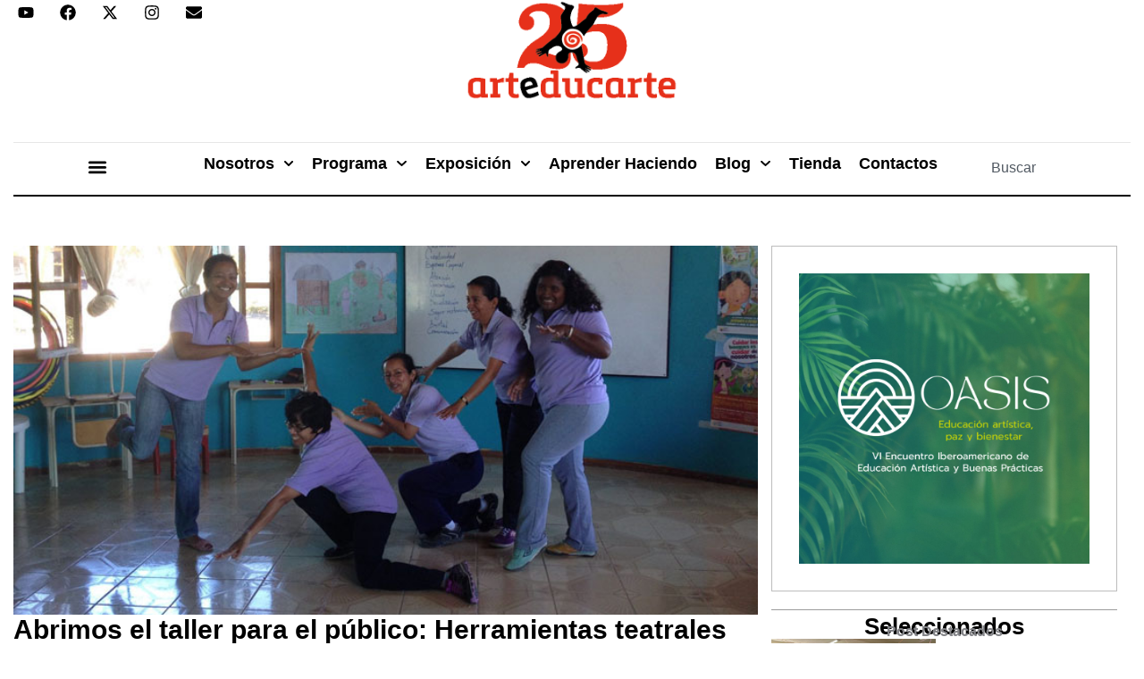

--- FILE ---
content_type: text/html; charset=UTF-8
request_url: http://arteducarte.com/2014/02/abrimos-el-taller-para-el-publico-herramientas-teatrales-para-el-aula/
body_size: 33050
content:
<!doctype html>
<html lang="es">
<head>
	<meta charset="UTF-8">
	<meta name="viewport" content="width=device-width, initial-scale=1">
	<link rel="profile" href="https://gmpg.org/xfn/11">
	<meta name='robots' content='index, follow, max-image-preview:large, max-snippet:-1, max-video-preview:-1' />

	<!-- This site is optimized with the Yoast SEO plugin v24.1 - https://yoast.com/wordpress/plugins/seo/ -->
	<title>Abrimos el taller para el público: Herramientas teatrales para el aula - Arteducarte</title>
	<link rel="canonical" href="https://arteducarte.com/2014/02/abrimos-el-taller-para-el-publico-herramientas-teatrales-para-el-aula/" />
	<meta property="og:locale" content="es_ES" />
	<meta property="og:type" content="article" />
	<meta property="og:title" content="Abrimos el taller para el público: Herramientas teatrales para el aula - Arteducarte" />
	<meta property="og:description" content="Abrimos en marzo el taller para el público: Herramientas teatrales para el aula Dictado por nuestra artista: María Dolores Ortiz Inversión: USD 15 (incluye certificado y materiales) Fecha: a determinarse en el mes de abril Hora: 15:30 a 17:30 Lugar: Por confirmar Cupo máximo: 25 personas Un taller práctico con diferentes técnicas de teatro que [&hellip;]" />
	<meta property="og:url" content="https://arteducarte.com/2014/02/abrimos-el-taller-para-el-publico-herramientas-teatrales-para-el-aula/" />
	<meta property="og:site_name" content="Arteducarte" />
	<meta property="article:published_time" content="2014-02-01T17:37:51+00:00" />
	<meta property="article:modified_time" content="2016-03-16T16:35:31+00:00" />
	<meta property="og:image" content="https://arteducarte.com/wp-content/uploads/2014/02/Herramientas_Teatrales.jpg" />
	<meta property="og:image:width" content="730" />
	<meta property="og:image:height" content="362" />
	<meta property="og:image:type" content="image/jpeg" />
	<meta name="author" content="Arteducarte" />
	<meta name="twitter:card" content="summary_large_image" />
	<meta name="twitter:label1" content="Escrito por" />
	<meta name="twitter:data1" content="Arteducarte" />
	<meta name="twitter:label2" content="Tiempo de lectura" />
	<meta name="twitter:data2" content="1 minuto" />
	<script type="application/ld+json" class="yoast-schema-graph">{"@context":"https://schema.org","@graph":[{"@type":"Article","@id":"https://arteducarte.com/2014/02/abrimos-el-taller-para-el-publico-herramientas-teatrales-para-el-aula/#article","isPartOf":{"@id":"https://arteducarte.com/2014/02/abrimos-el-taller-para-el-publico-herramientas-teatrales-para-el-aula/"},"author":{"name":"Arteducarte","@id":"https://arteducarte.com/#/schema/person/b6180e5a36ec842159f5eb463638ac5f"},"headline":"Abrimos el taller para el público: Herramientas teatrales para el aula","datePublished":"2014-02-01T17:37:51+00:00","dateModified":"2016-03-16T16:35:31+00:00","mainEntityOfPage":{"@id":"https://arteducarte.com/2014/02/abrimos-el-taller-para-el-publico-herramientas-teatrales-para-el-aula/"},"wordCount":123,"commentCount":0,"publisher":{"@id":"https://arteducarte.com/#organization"},"image":{"@id":"https://arteducarte.com/2014/02/abrimos-el-taller-para-el-publico-herramientas-teatrales-para-el-aula/#primaryimage"},"thumbnailUrl":"https://arteducarte.com/wp-content/uploads/2014/02/Herramientas_Teatrales.jpg","articleSection":["Cursos Abiertos"],"inLanguage":"es","potentialAction":[{"@type":"CommentAction","name":"Comment","target":["https://arteducarte.com/2014/02/abrimos-el-taller-para-el-publico-herramientas-teatrales-para-el-aula/#respond"]}]},{"@type":"WebPage","@id":"https://arteducarte.com/2014/02/abrimos-el-taller-para-el-publico-herramientas-teatrales-para-el-aula/","url":"https://arteducarte.com/2014/02/abrimos-el-taller-para-el-publico-herramientas-teatrales-para-el-aula/","name":"Abrimos el taller para el público: Herramientas teatrales para el aula - Arteducarte","isPartOf":{"@id":"https://arteducarte.com/#website"},"primaryImageOfPage":{"@id":"https://arteducarte.com/2014/02/abrimos-el-taller-para-el-publico-herramientas-teatrales-para-el-aula/#primaryimage"},"image":{"@id":"https://arteducarte.com/2014/02/abrimos-el-taller-para-el-publico-herramientas-teatrales-para-el-aula/#primaryimage"},"thumbnailUrl":"https://arteducarte.com/wp-content/uploads/2014/02/Herramientas_Teatrales.jpg","datePublished":"2014-02-01T17:37:51+00:00","dateModified":"2016-03-16T16:35:31+00:00","breadcrumb":{"@id":"https://arteducarte.com/2014/02/abrimos-el-taller-para-el-publico-herramientas-teatrales-para-el-aula/#breadcrumb"},"inLanguage":"es","potentialAction":[{"@type":"ReadAction","target":["https://arteducarte.com/2014/02/abrimos-el-taller-para-el-publico-herramientas-teatrales-para-el-aula/"]}]},{"@type":"ImageObject","inLanguage":"es","@id":"https://arteducarte.com/2014/02/abrimos-el-taller-para-el-publico-herramientas-teatrales-para-el-aula/#primaryimage","url":"https://arteducarte.com/wp-content/uploads/2014/02/Herramientas_Teatrales.jpg","contentUrl":"https://arteducarte.com/wp-content/uploads/2014/02/Herramientas_Teatrales.jpg","width":730,"height":362},{"@type":"BreadcrumbList","@id":"https://arteducarte.com/2014/02/abrimos-el-taller-para-el-publico-herramientas-teatrales-para-el-aula/#breadcrumb","itemListElement":[{"@type":"ListItem","position":1,"name":"Portada","item":"https://arteducarte.com/"},{"@type":"ListItem","position":2,"name":"Abrimos el taller para el público: Herramientas teatrales para el aula"}]},{"@type":"WebSite","@id":"https://arteducarte.com/#website","url":"https://arteducarte.com/","name":"Arteducarte","description":"Programa de educación artística independiente","publisher":{"@id":"https://arteducarte.com/#organization"},"potentialAction":[{"@type":"SearchAction","target":{"@type":"EntryPoint","urlTemplate":"https://arteducarte.com/?s={search_term_string}"},"query-input":{"@type":"PropertyValueSpecification","valueRequired":true,"valueName":"search_term_string"}}],"inLanguage":"es"},{"@type":"Organization","@id":"https://arteducarte.com/#organization","name":"Arteducarte","url":"https://arteducarte.com/","logo":{"@type":"ImageObject","inLanguage":"es","@id":"https://arteducarte.com/#/schema/logo/image/","url":"https://arteducarte.com/wp-content/uploads/2024/09/arteducarte_25_v2.png","contentUrl":"https://arteducarte.com/wp-content/uploads/2024/09/arteducarte_25_v2.png","width":520,"height":242,"caption":"Arteducarte"},"image":{"@id":"https://arteducarte.com/#/schema/logo/image/"}},{"@type":"Person","@id":"https://arteducarte.com/#/schema/person/b6180e5a36ec842159f5eb463638ac5f","name":"Arteducarte","url":"https://arteducarte.com/author/content1/"}]}</script>
	<!-- / Yoast SEO plugin. -->


<link rel="alternate" type="application/rss+xml" title="Arteducarte &raquo; Feed" href="https://arteducarte.com/feed/" />
<link rel="alternate" type="application/rss+xml" title="Arteducarte &raquo; Feed de los comentarios" href="https://arteducarte.com/comments/feed/" />
<link rel="alternate" type="application/rss+xml" title="Arteducarte &raquo; Comentario Abrimos el taller para el público: Herramientas teatrales para el aula del feed" href="https://arteducarte.com/2014/02/abrimos-el-taller-para-el-publico-herramientas-teatrales-para-el-aula/feed/" />
<script>
window._wpemojiSettings = {"baseUrl":"https:\/\/s.w.org\/images\/core\/emoji\/15.0.3\/72x72\/","ext":".png","svgUrl":"https:\/\/s.w.org\/images\/core\/emoji\/15.0.3\/svg\/","svgExt":".svg","source":{"concatemoji":"http:\/\/arteducarte.com\/wp-includes\/js\/wp-emoji-release.min.js?ver=6.6.2"}};
/*! This file is auto-generated */
!function(i,n){var o,s,e;function c(e){try{var t={supportTests:e,timestamp:(new Date).valueOf()};sessionStorage.setItem(o,JSON.stringify(t))}catch(e){}}function p(e,t,n){e.clearRect(0,0,e.canvas.width,e.canvas.height),e.fillText(t,0,0);var t=new Uint32Array(e.getImageData(0,0,e.canvas.width,e.canvas.height).data),r=(e.clearRect(0,0,e.canvas.width,e.canvas.height),e.fillText(n,0,0),new Uint32Array(e.getImageData(0,0,e.canvas.width,e.canvas.height).data));return t.every(function(e,t){return e===r[t]})}function u(e,t,n){switch(t){case"flag":return n(e,"\ud83c\udff3\ufe0f\u200d\u26a7\ufe0f","\ud83c\udff3\ufe0f\u200b\u26a7\ufe0f")?!1:!n(e,"\ud83c\uddfa\ud83c\uddf3","\ud83c\uddfa\u200b\ud83c\uddf3")&&!n(e,"\ud83c\udff4\udb40\udc67\udb40\udc62\udb40\udc65\udb40\udc6e\udb40\udc67\udb40\udc7f","\ud83c\udff4\u200b\udb40\udc67\u200b\udb40\udc62\u200b\udb40\udc65\u200b\udb40\udc6e\u200b\udb40\udc67\u200b\udb40\udc7f");case"emoji":return!n(e,"\ud83d\udc26\u200d\u2b1b","\ud83d\udc26\u200b\u2b1b")}return!1}function f(e,t,n){var r="undefined"!=typeof WorkerGlobalScope&&self instanceof WorkerGlobalScope?new OffscreenCanvas(300,150):i.createElement("canvas"),a=r.getContext("2d",{willReadFrequently:!0}),o=(a.textBaseline="top",a.font="600 32px Arial",{});return e.forEach(function(e){o[e]=t(a,e,n)}),o}function t(e){var t=i.createElement("script");t.src=e,t.defer=!0,i.head.appendChild(t)}"undefined"!=typeof Promise&&(o="wpEmojiSettingsSupports",s=["flag","emoji"],n.supports={everything:!0,everythingExceptFlag:!0},e=new Promise(function(e){i.addEventListener("DOMContentLoaded",e,{once:!0})}),new Promise(function(t){var n=function(){try{var e=JSON.parse(sessionStorage.getItem(o));if("object"==typeof e&&"number"==typeof e.timestamp&&(new Date).valueOf()<e.timestamp+604800&&"object"==typeof e.supportTests)return e.supportTests}catch(e){}return null}();if(!n){if("undefined"!=typeof Worker&&"undefined"!=typeof OffscreenCanvas&&"undefined"!=typeof URL&&URL.createObjectURL&&"undefined"!=typeof Blob)try{var e="postMessage("+f.toString()+"("+[JSON.stringify(s),u.toString(),p.toString()].join(",")+"));",r=new Blob([e],{type:"text/javascript"}),a=new Worker(URL.createObjectURL(r),{name:"wpTestEmojiSupports"});return void(a.onmessage=function(e){c(n=e.data),a.terminate(),t(n)})}catch(e){}c(n=f(s,u,p))}t(n)}).then(function(e){for(var t in e)n.supports[t]=e[t],n.supports.everything=n.supports.everything&&n.supports[t],"flag"!==t&&(n.supports.everythingExceptFlag=n.supports.everythingExceptFlag&&n.supports[t]);n.supports.everythingExceptFlag=n.supports.everythingExceptFlag&&!n.supports.flag,n.DOMReady=!1,n.readyCallback=function(){n.DOMReady=!0}}).then(function(){return e}).then(function(){var e;n.supports.everything||(n.readyCallback(),(e=n.source||{}).concatemoji?t(e.concatemoji):e.wpemoji&&e.twemoji&&(t(e.twemoji),t(e.wpemoji)))}))}((window,document),window._wpemojiSettings);
</script>
<link rel='stylesheet' id='hfe-widgets-style-css' href='http://arteducarte.com/wp-content/plugins/header-footer-elementor/inc/widgets-css/frontend.css?ver=2.4.9' media='all' />
<style id='wp-emoji-styles-inline-css'>

	img.wp-smiley, img.emoji {
		display: inline !important;
		border: none !important;
		box-shadow: none !important;
		height: 1em !important;
		width: 1em !important;
		margin: 0 0.07em !important;
		vertical-align: -0.1em !important;
		background: none !important;
		padding: 0 !important;
	}
</style>
<link rel='stylesheet' id='wp-block-library-css' href='http://arteducarte.com/wp-includes/css/dist/block-library/style.min.css?ver=6.6.2' media='all' />
<style id='global-styles-inline-css'>
:root{--wp--preset--aspect-ratio--square: 1;--wp--preset--aspect-ratio--4-3: 4/3;--wp--preset--aspect-ratio--3-4: 3/4;--wp--preset--aspect-ratio--3-2: 3/2;--wp--preset--aspect-ratio--2-3: 2/3;--wp--preset--aspect-ratio--16-9: 16/9;--wp--preset--aspect-ratio--9-16: 9/16;--wp--preset--color--black: #000000;--wp--preset--color--cyan-bluish-gray: #abb8c3;--wp--preset--color--white: #ffffff;--wp--preset--color--pale-pink: #f78da7;--wp--preset--color--vivid-red: #cf2e2e;--wp--preset--color--luminous-vivid-orange: #ff6900;--wp--preset--color--luminous-vivid-amber: #fcb900;--wp--preset--color--light-green-cyan: #7bdcb5;--wp--preset--color--vivid-green-cyan: #00d084;--wp--preset--color--pale-cyan-blue: #8ed1fc;--wp--preset--color--vivid-cyan-blue: #0693e3;--wp--preset--color--vivid-purple: #9b51e0;--wp--preset--gradient--vivid-cyan-blue-to-vivid-purple: linear-gradient(135deg,rgba(6,147,227,1) 0%,rgb(155,81,224) 100%);--wp--preset--gradient--light-green-cyan-to-vivid-green-cyan: linear-gradient(135deg,rgb(122,220,180) 0%,rgb(0,208,130) 100%);--wp--preset--gradient--luminous-vivid-amber-to-luminous-vivid-orange: linear-gradient(135deg,rgba(252,185,0,1) 0%,rgba(255,105,0,1) 100%);--wp--preset--gradient--luminous-vivid-orange-to-vivid-red: linear-gradient(135deg,rgba(255,105,0,1) 0%,rgb(207,46,46) 100%);--wp--preset--gradient--very-light-gray-to-cyan-bluish-gray: linear-gradient(135deg,rgb(238,238,238) 0%,rgb(169,184,195) 100%);--wp--preset--gradient--cool-to-warm-spectrum: linear-gradient(135deg,rgb(74,234,220) 0%,rgb(151,120,209) 20%,rgb(207,42,186) 40%,rgb(238,44,130) 60%,rgb(251,105,98) 80%,rgb(254,248,76) 100%);--wp--preset--gradient--blush-light-purple: linear-gradient(135deg,rgb(255,206,236) 0%,rgb(152,150,240) 100%);--wp--preset--gradient--blush-bordeaux: linear-gradient(135deg,rgb(254,205,165) 0%,rgb(254,45,45) 50%,rgb(107,0,62) 100%);--wp--preset--gradient--luminous-dusk: linear-gradient(135deg,rgb(255,203,112) 0%,rgb(199,81,192) 50%,rgb(65,88,208) 100%);--wp--preset--gradient--pale-ocean: linear-gradient(135deg,rgb(255,245,203) 0%,rgb(182,227,212) 50%,rgb(51,167,181) 100%);--wp--preset--gradient--electric-grass: linear-gradient(135deg,rgb(202,248,128) 0%,rgb(113,206,126) 100%);--wp--preset--gradient--midnight: linear-gradient(135deg,rgb(2,3,129) 0%,rgb(40,116,252) 100%);--wp--preset--font-size--small: 13px;--wp--preset--font-size--medium: 20px;--wp--preset--font-size--large: 36px;--wp--preset--font-size--x-large: 42px;--wp--preset--spacing--20: 0.44rem;--wp--preset--spacing--30: 0.67rem;--wp--preset--spacing--40: 1rem;--wp--preset--spacing--50: 1.5rem;--wp--preset--spacing--60: 2.25rem;--wp--preset--spacing--70: 3.38rem;--wp--preset--spacing--80: 5.06rem;--wp--preset--shadow--natural: 6px 6px 9px rgba(0, 0, 0, 0.2);--wp--preset--shadow--deep: 12px 12px 50px rgba(0, 0, 0, 0.4);--wp--preset--shadow--sharp: 6px 6px 0px rgba(0, 0, 0, 0.2);--wp--preset--shadow--outlined: 6px 6px 0px -3px rgba(255, 255, 255, 1), 6px 6px rgba(0, 0, 0, 1);--wp--preset--shadow--crisp: 6px 6px 0px rgba(0, 0, 0, 1);}:root { --wp--style--global--content-size: 800px;--wp--style--global--wide-size: 1200px; }:where(body) { margin: 0; }.wp-site-blocks > .alignleft { float: left; margin-right: 2em; }.wp-site-blocks > .alignright { float: right; margin-left: 2em; }.wp-site-blocks > .aligncenter { justify-content: center; margin-left: auto; margin-right: auto; }:where(.wp-site-blocks) > * { margin-block-start: 24px; margin-block-end: 0; }:where(.wp-site-blocks) > :first-child { margin-block-start: 0; }:where(.wp-site-blocks) > :last-child { margin-block-end: 0; }:root { --wp--style--block-gap: 24px; }:root :where(.is-layout-flow) > :first-child{margin-block-start: 0;}:root :where(.is-layout-flow) > :last-child{margin-block-end: 0;}:root :where(.is-layout-flow) > *{margin-block-start: 24px;margin-block-end: 0;}:root :where(.is-layout-constrained) > :first-child{margin-block-start: 0;}:root :where(.is-layout-constrained) > :last-child{margin-block-end: 0;}:root :where(.is-layout-constrained) > *{margin-block-start: 24px;margin-block-end: 0;}:root :where(.is-layout-flex){gap: 24px;}:root :where(.is-layout-grid){gap: 24px;}.is-layout-flow > .alignleft{float: left;margin-inline-start: 0;margin-inline-end: 2em;}.is-layout-flow > .alignright{float: right;margin-inline-start: 2em;margin-inline-end: 0;}.is-layout-flow > .aligncenter{margin-left: auto !important;margin-right: auto !important;}.is-layout-constrained > .alignleft{float: left;margin-inline-start: 0;margin-inline-end: 2em;}.is-layout-constrained > .alignright{float: right;margin-inline-start: 2em;margin-inline-end: 0;}.is-layout-constrained > .aligncenter{margin-left: auto !important;margin-right: auto !important;}.is-layout-constrained > :where(:not(.alignleft):not(.alignright):not(.alignfull)){max-width: var(--wp--style--global--content-size);margin-left: auto !important;margin-right: auto !important;}.is-layout-constrained > .alignwide{max-width: var(--wp--style--global--wide-size);}body .is-layout-flex{display: flex;}.is-layout-flex{flex-wrap: wrap;align-items: center;}.is-layout-flex > :is(*, div){margin: 0;}body .is-layout-grid{display: grid;}.is-layout-grid > :is(*, div){margin: 0;}body{padding-top: 0px;padding-right: 0px;padding-bottom: 0px;padding-left: 0px;}a:where(:not(.wp-element-button)){text-decoration: underline;}:root :where(.wp-element-button, .wp-block-button__link){background-color: #32373c;border-width: 0;color: #fff;font-family: inherit;font-size: inherit;line-height: inherit;padding: calc(0.667em + 2px) calc(1.333em + 2px);text-decoration: none;}.has-black-color{color: var(--wp--preset--color--black) !important;}.has-cyan-bluish-gray-color{color: var(--wp--preset--color--cyan-bluish-gray) !important;}.has-white-color{color: var(--wp--preset--color--white) !important;}.has-pale-pink-color{color: var(--wp--preset--color--pale-pink) !important;}.has-vivid-red-color{color: var(--wp--preset--color--vivid-red) !important;}.has-luminous-vivid-orange-color{color: var(--wp--preset--color--luminous-vivid-orange) !important;}.has-luminous-vivid-amber-color{color: var(--wp--preset--color--luminous-vivid-amber) !important;}.has-light-green-cyan-color{color: var(--wp--preset--color--light-green-cyan) !important;}.has-vivid-green-cyan-color{color: var(--wp--preset--color--vivid-green-cyan) !important;}.has-pale-cyan-blue-color{color: var(--wp--preset--color--pale-cyan-blue) !important;}.has-vivid-cyan-blue-color{color: var(--wp--preset--color--vivid-cyan-blue) !important;}.has-vivid-purple-color{color: var(--wp--preset--color--vivid-purple) !important;}.has-black-background-color{background-color: var(--wp--preset--color--black) !important;}.has-cyan-bluish-gray-background-color{background-color: var(--wp--preset--color--cyan-bluish-gray) !important;}.has-white-background-color{background-color: var(--wp--preset--color--white) !important;}.has-pale-pink-background-color{background-color: var(--wp--preset--color--pale-pink) !important;}.has-vivid-red-background-color{background-color: var(--wp--preset--color--vivid-red) !important;}.has-luminous-vivid-orange-background-color{background-color: var(--wp--preset--color--luminous-vivid-orange) !important;}.has-luminous-vivid-amber-background-color{background-color: var(--wp--preset--color--luminous-vivid-amber) !important;}.has-light-green-cyan-background-color{background-color: var(--wp--preset--color--light-green-cyan) !important;}.has-vivid-green-cyan-background-color{background-color: var(--wp--preset--color--vivid-green-cyan) !important;}.has-pale-cyan-blue-background-color{background-color: var(--wp--preset--color--pale-cyan-blue) !important;}.has-vivid-cyan-blue-background-color{background-color: var(--wp--preset--color--vivid-cyan-blue) !important;}.has-vivid-purple-background-color{background-color: var(--wp--preset--color--vivid-purple) !important;}.has-black-border-color{border-color: var(--wp--preset--color--black) !important;}.has-cyan-bluish-gray-border-color{border-color: var(--wp--preset--color--cyan-bluish-gray) !important;}.has-white-border-color{border-color: var(--wp--preset--color--white) !important;}.has-pale-pink-border-color{border-color: var(--wp--preset--color--pale-pink) !important;}.has-vivid-red-border-color{border-color: var(--wp--preset--color--vivid-red) !important;}.has-luminous-vivid-orange-border-color{border-color: var(--wp--preset--color--luminous-vivid-orange) !important;}.has-luminous-vivid-amber-border-color{border-color: var(--wp--preset--color--luminous-vivid-amber) !important;}.has-light-green-cyan-border-color{border-color: var(--wp--preset--color--light-green-cyan) !important;}.has-vivid-green-cyan-border-color{border-color: var(--wp--preset--color--vivid-green-cyan) !important;}.has-pale-cyan-blue-border-color{border-color: var(--wp--preset--color--pale-cyan-blue) !important;}.has-vivid-cyan-blue-border-color{border-color: var(--wp--preset--color--vivid-cyan-blue) !important;}.has-vivid-purple-border-color{border-color: var(--wp--preset--color--vivid-purple) !important;}.has-vivid-cyan-blue-to-vivid-purple-gradient-background{background: var(--wp--preset--gradient--vivid-cyan-blue-to-vivid-purple) !important;}.has-light-green-cyan-to-vivid-green-cyan-gradient-background{background: var(--wp--preset--gradient--light-green-cyan-to-vivid-green-cyan) !important;}.has-luminous-vivid-amber-to-luminous-vivid-orange-gradient-background{background: var(--wp--preset--gradient--luminous-vivid-amber-to-luminous-vivid-orange) !important;}.has-luminous-vivid-orange-to-vivid-red-gradient-background{background: var(--wp--preset--gradient--luminous-vivid-orange-to-vivid-red) !important;}.has-very-light-gray-to-cyan-bluish-gray-gradient-background{background: var(--wp--preset--gradient--very-light-gray-to-cyan-bluish-gray) !important;}.has-cool-to-warm-spectrum-gradient-background{background: var(--wp--preset--gradient--cool-to-warm-spectrum) !important;}.has-blush-light-purple-gradient-background{background: var(--wp--preset--gradient--blush-light-purple) !important;}.has-blush-bordeaux-gradient-background{background: var(--wp--preset--gradient--blush-bordeaux) !important;}.has-luminous-dusk-gradient-background{background: var(--wp--preset--gradient--luminous-dusk) !important;}.has-pale-ocean-gradient-background{background: var(--wp--preset--gradient--pale-ocean) !important;}.has-electric-grass-gradient-background{background: var(--wp--preset--gradient--electric-grass) !important;}.has-midnight-gradient-background{background: var(--wp--preset--gradient--midnight) !important;}.has-small-font-size{font-size: var(--wp--preset--font-size--small) !important;}.has-medium-font-size{font-size: var(--wp--preset--font-size--medium) !important;}.has-large-font-size{font-size: var(--wp--preset--font-size--large) !important;}.has-x-large-font-size{font-size: var(--wp--preset--font-size--x-large) !important;}
:root :where(.wp-block-pullquote){font-size: 1.5em;line-height: 1.6;}
</style>
<link rel='stylesheet' id='contact-form-7-css' href='http://arteducarte.com/wp-content/plugins/contact-form-7/includes/css/styles.css?ver=6.0.2' media='all' />
<link rel='stylesheet' id='responsive-lightbox-tosrus-css' href='http://arteducarte.com/wp-content/plugins/responsive-lightbox/assets/tosrus/jquery.tosrus.min.css?ver=2.5.0' media='all' />
<link rel='stylesheet' id='hfe-style-css' href='http://arteducarte.com/wp-content/plugins/header-footer-elementor/assets/css/header-footer-elementor.css?ver=2.4.9' media='all' />
<link rel='stylesheet' id='elementor-frontend-css' href='http://arteducarte.com/wp-content/plugins/elementor/assets/css/frontend.min.css?ver=3.31.3' media='all' />
<link rel='stylesheet' id='elementor-post-11544-css' href='http://arteducarte.com/wp-content/uploads/elementor/css/post-11544.css?ver=1767200385' media='all' />
<link rel='stylesheet' id='font-awesome-5-all-css' href='http://arteducarte.com/wp-content/plugins/elementor/assets/lib/font-awesome/css/all.min.css?ver=3.31.3' media='all' />
<link rel='stylesheet' id='font-awesome-4-shim-css' href='http://arteducarte.com/wp-content/plugins/elementor/assets/lib/font-awesome/css/v4-shims.min.css?ver=3.31.3' media='all' />
<link rel='stylesheet' id='hello-elementor-css' href='http://arteducarte.com/wp-content/themes/hello-elementor/assets/css/reset.css?ver=3.4.4' media='all' />
<link rel='stylesheet' id='hello-elementor-theme-style-css' href='http://arteducarte.com/wp-content/themes/hello-elementor/assets/css/theme.css?ver=3.4.4' media='all' />
<link rel='stylesheet' id='hello-elementor-header-footer-css' href='http://arteducarte.com/wp-content/themes/hello-elementor/assets/css/header-footer.css?ver=3.4.4' media='all' />
<link rel='stylesheet' id='widget-social-icons-css' href='http://arteducarte.com/wp-content/plugins/elementor/assets/css/widget-social-icons.min.css?ver=3.31.3' media='all' />
<link rel='stylesheet' id='e-apple-webkit-css' href='http://arteducarte.com/wp-content/plugins/elementor/assets/css/conditionals/apple-webkit.min.css?ver=3.31.3' media='all' />
<link rel='stylesheet' id='widget-image-css' href='http://arteducarte.com/wp-content/plugins/elementor/assets/css/widget-image.min.css?ver=3.31.3' media='all' />
<link rel='stylesheet' id='widget-search-css' href='http://arteducarte.com/wp-content/plugins/elementor-pro/assets/css/widget-search.min.css?ver=3.31.2' media='all' />
<link rel='stylesheet' id='widget-nav-menu-css' href='http://arteducarte.com/wp-content/plugins/elementor-pro/assets/css/widget-nav-menu.min.css?ver=3.31.2' media='all' />
<link rel='stylesheet' id='widget-heading-css' href='http://arteducarte.com/wp-content/plugins/elementor/assets/css/widget-heading.min.css?ver=3.31.3' media='all' />
<link rel='stylesheet' id='widget-loop-common-css' href='http://arteducarte.com/wp-content/plugins/elementor-pro/assets/css/widget-loop-common.min.css?ver=3.31.2' media='all' />
<link rel='stylesheet' id='widget-loop-grid-css' href='http://arteducarte.com/wp-content/plugins/elementor-pro/assets/css/widget-loop-grid.min.css?ver=3.31.2' media='all' />
<link rel='stylesheet' id='widget-divider-css' href='http://arteducarte.com/wp-content/plugins/elementor/assets/css/widget-divider.min.css?ver=3.31.3' media='all' />
<link rel='stylesheet' id='widget-post-info-css' href='http://arteducarte.com/wp-content/plugins/elementor-pro/assets/css/widget-post-info.min.css?ver=3.31.2' media='all' />
<link rel='stylesheet' id='widget-icon-list-css' href='http://arteducarte.com/wp-content/plugins/elementor/assets/css/widget-icon-list.min.css?ver=3.31.3' media='all' />
<link rel='stylesheet' id='widget-share-buttons-css' href='http://arteducarte.com/wp-content/plugins/elementor-pro/assets/css/widget-share-buttons.min.css?ver=3.31.2' media='all' />
<link rel='stylesheet' id='widget-post-navigation-css' href='http://arteducarte.com/wp-content/plugins/elementor-pro/assets/css/widget-post-navigation.min.css?ver=3.31.2' media='all' />
<link rel='stylesheet' id='e-animation-grow-css' href='http://arteducarte.com/wp-content/plugins/elementor/assets/lib/animations/styles/e-animation-grow.min.css?ver=3.31.3' media='all' />
<link rel='stylesheet' id='e-sticky-css' href='http://arteducarte.com/wp-content/plugins/elementor-pro/assets/css/modules/sticky.min.css?ver=3.31.2' media='all' />
<link rel='stylesheet' id='elementor-post-11545-css' href='http://arteducarte.com/wp-content/uploads/elementor/css/post-11545.css?ver=1767200385' media='all' />
<link rel='stylesheet' id='elementor-post-11562-css' href='http://arteducarte.com/wp-content/uploads/elementor/css/post-11562.css?ver=1767200385' media='all' />
<link rel='stylesheet' id='elementor-post-11940-css' href='http://arteducarte.com/wp-content/uploads/elementor/css/post-11940.css?ver=1767200458' media='all' />
<link rel='stylesheet' id='hfe-elementor-icons-css' href='http://arteducarte.com/wp-content/plugins/elementor/assets/lib/eicons/css/elementor-icons.min.css?ver=5.34.0' media='all' />
<link rel='stylesheet' id='hfe-icons-list-css' href='http://arteducarte.com/wp-content/plugins/elementor/assets/css/widget-icon-list.min.css?ver=3.24.3' media='all' />
<link rel='stylesheet' id='hfe-social-icons-css' href='http://arteducarte.com/wp-content/plugins/elementor/assets/css/widget-social-icons.min.css?ver=3.24.0' media='all' />
<link rel='stylesheet' id='hfe-social-share-icons-brands-css' href='http://arteducarte.com/wp-content/plugins/elementor/assets/lib/font-awesome/css/brands.css?ver=5.15.3' media='all' />
<link rel='stylesheet' id='hfe-social-share-icons-fontawesome-css' href='http://arteducarte.com/wp-content/plugins/elementor/assets/lib/font-awesome/css/fontawesome.css?ver=5.15.3' media='all' />
<link rel='stylesheet' id='hfe-nav-menu-icons-css' href='http://arteducarte.com/wp-content/plugins/elementor/assets/lib/font-awesome/css/solid.css?ver=5.15.3' media='all' />
<link rel='stylesheet' id='hfe-widget-blockquote-css' href='http://arteducarte.com/wp-content/plugins/elementor-pro/assets/css/widget-blockquote.min.css?ver=3.25.0' media='all' />
<link rel='stylesheet' id='hfe-mega-menu-css' href='http://arteducarte.com/wp-content/plugins/elementor-pro/assets/css/widget-mega-menu.min.css?ver=3.26.2' media='all' />
<link rel='stylesheet' id='hfe-nav-menu-widget-css' href='http://arteducarte.com/wp-content/plugins/elementor-pro/assets/css/widget-nav-menu.min.css?ver=3.26.0' media='all' />
<link rel='stylesheet' id='elementor-gf-local-roboto-css' href='https://arteducarte.com/wp-content/uploads/elementor/google-fonts/css/roboto.css?ver=1756333699' media='all' />
<link rel='stylesheet' id='elementor-gf-local-robotoslab-css' href='https://arteducarte.com/wp-content/uploads/elementor/google-fonts/css/robotoslab.css?ver=1756333711' media='all' />
<link rel='stylesheet' id='elementor-gf-local-karla-css' href='https://arteducarte.com/wp-content/uploads/elementor/google-fonts/css/karla.css?ver=1756333717' media='all' />
<link rel='stylesheet' id='elementor-gf-local-opensans-css' href='https://arteducarte.com/wp-content/uploads/elementor/google-fonts/css/opensans.css?ver=1756333767' media='all' />
<link rel='stylesheet' id='elementor-gf-local-lora-css' href='https://arteducarte.com/wp-content/uploads/elementor/google-fonts/css/lora.css?ver=1756333740' media='all' />
<script src="http://arteducarte.com/wp-includes/js/jquery/jquery.min.js?ver=3.7.1" id="jquery-core-js"></script>
<script src="http://arteducarte.com/wp-includes/js/jquery/jquery-migrate.min.js?ver=3.4.1" id="jquery-migrate-js"></script>
<script id="jquery-js-after">
!function($){"use strict";$(document).ready(function(){$(this).scrollTop()>100&&$(".hfe-scroll-to-top-wrap").removeClass("hfe-scroll-to-top-hide"),$(window).scroll(function(){$(this).scrollTop()<100?$(".hfe-scroll-to-top-wrap").fadeOut(300):$(".hfe-scroll-to-top-wrap").fadeIn(300)}),$(".hfe-scroll-to-top-wrap").on("click",function(){$("html, body").animate({scrollTop:0},300);return!1})})}(jQuery);
!function($){'use strict';$(document).ready(function(){var bar=$('.hfe-reading-progress-bar');if(!bar.length)return;$(window).on('scroll',function(){var s=$(window).scrollTop(),d=$(document).height()-$(window).height(),p=d? s/d*100:0;bar.css('width',p+'%')});});}(jQuery);
</script>
<script src="http://arteducarte.com/wp-content/plugins/responsive-lightbox/assets/dompurify/purify.min.js?ver=3.1.7" id="dompurify-js"></script>
<script id="responsive-lightbox-sanitizer-js-before">
window.RLG = window.RLG || {}; window.RLG.sanitizeAllowedHosts = ["youtube.com","www.youtube.com","youtu.be","vimeo.com","player.vimeo.com"];
</script>
<script src="http://arteducarte.com/wp-content/plugins/responsive-lightbox/js/sanitizer.js?ver=2.6.0" id="responsive-lightbox-sanitizer-js"></script>
<script src="http://arteducarte.com/wp-content/plugins/responsive-lightbox/assets/tosrus/jquery.tosrus.min.js?ver=2.5.0" id="responsive-lightbox-tosrus-js"></script>
<script src="http://arteducarte.com/wp-includes/js/underscore.min.js?ver=1.13.4" id="underscore-js"></script>
<script src="http://arteducarte.com/wp-content/plugins/responsive-lightbox/assets/infinitescroll/infinite-scroll.pkgd.min.js?ver=4.0.1" id="responsive-lightbox-infinite-scroll-js"></script>
<script id="responsive-lightbox-js-before">
var rlArgs = {"script":"tosrus","selector":"lightbox","customEvents":"","activeGalleries":true,"effect":"slide","infinite":true,"keys":false,"autoplay":false,"pauseOnHover":false,"timeout":3000,"pagination":true,"paginationType":"bullets","closeOnClick":false,"woocommerce_gallery":false,"ajaxurl":"https:\/\/arteducarte.com\/wp-admin\/admin-ajax.php","nonce":"9858b97e2c","preview":false,"postId":1606,"scriptExtension":false};
</script>
<script src="http://arteducarte.com/wp-content/plugins/responsive-lightbox/js/front.js?ver=2.6.0" id="responsive-lightbox-js"></script>
<script src="http://arteducarte.com/wp-content/plugins/elementor/assets/lib/font-awesome/js/v4-shims.min.js?ver=3.31.3" id="font-awesome-4-shim-js"></script>
<link rel="https://api.w.org/" href="https://arteducarte.com/wp-json/" /><link rel="alternate" title="JSON" type="application/json" href="https://arteducarte.com/wp-json/wp/v2/posts/1606" /><link rel="EditURI" type="application/rsd+xml" title="RSD" href="https://arteducarte.com/xmlrpc.php?rsd" />
<meta name="generator" content="WordPress 6.6.2" />
<link rel='shortlink' href='https://arteducarte.com/?p=1606' />
<link rel="alternate" title="oEmbed (JSON)" type="application/json+oembed" href="https://arteducarte.com/wp-json/oembed/1.0/embed?url=https%3A%2F%2Farteducarte.com%2F2014%2F02%2Fabrimos-el-taller-para-el-publico-herramientas-teatrales-para-el-aula%2F" />
<link rel="alternate" title="oEmbed (XML)" type="text/xml+oembed" href="https://arteducarte.com/wp-json/oembed/1.0/embed?url=https%3A%2F%2Farteducarte.com%2F2014%2F02%2Fabrimos-el-taller-para-el-publico-herramientas-teatrales-para-el-aula%2F&#038;format=xml" />
<!-- start Simple Custom CSS and JS -->
<style>
#header-secundario {
	display: none;
}
#header-principal {
	display: block;
}
#header-secundario.active {
	position: fixed;
	width: 100%;
	display: block;
}
#header-principal.inactive {
	position: relative;
	width: 100%;
	display: none;
}
.form-control-50 {
  width: 49%;
  float: left;
  margin-right: 0%;
}
div.form-control-50:nth-child(3) {
  margin-right: 0;
  margin-left: 2%;
  width: 49%;
}
@media (min-width:320px) and (max-width:767px) {
	.form-control-50 {
	  width: 100%;
	  float: left;
	  margin-right: 0%;
	}
	div.form-control-50:nth-child(3) {
	  margin-right: 0;
	  margin-left: 0%;
	  width: 100%;
	}
}</style>
<!-- end Simple Custom CSS and JS -->
<!-- start Simple Custom CSS and JS -->
<script type="text/javascript">
jQuery(document).ready(function($){
	jQuery(window).scroll(function() {
		var scroll = jQuery(window).scrollTop();
		if (scroll >= 220) {
			jQuery("#header-principal").addClass("inactive");
			jQuery("#header-secundario").addClass("active");
		}
		if (scroll <= 0) {
			jQuery("#header-principal").removeClass("inactive");
			jQuery("#header-secundario").removeClass("active");
		}
	});
});
</script><!-- end Simple Custom CSS and JS -->
<meta name="generator" content="Elementor 3.31.3; features: e_font_icon_svg, additional_custom_breakpoints, e_element_cache; settings: css_print_method-external, google_font-enabled, font_display-swap">
<style>
.title-post-carousel h2 {
  max-height: 22px;
  overflow: hidden;
  text-overflow: ellipsis;
  display: -webkit-box;
  -webkit-box-orient: vertical;
  -webkit-line-clamp: 1;
}
</style>
			<style>
				.e-con.e-parent:nth-of-type(n+4):not(.e-lazyloaded):not(.e-no-lazyload),
				.e-con.e-parent:nth-of-type(n+4):not(.e-lazyloaded):not(.e-no-lazyload) * {
					background-image: none !important;
				}
				@media screen and (max-height: 1024px) {
					.e-con.e-parent:nth-of-type(n+3):not(.e-lazyloaded):not(.e-no-lazyload),
					.e-con.e-parent:nth-of-type(n+3):not(.e-lazyloaded):not(.e-no-lazyload) * {
						background-image: none !important;
					}
				}
				@media screen and (max-height: 640px) {
					.e-con.e-parent:nth-of-type(n+2):not(.e-lazyloaded):not(.e-no-lazyload),
					.e-con.e-parent:nth-of-type(n+2):not(.e-lazyloaded):not(.e-no-lazyload) * {
						background-image: none !important;
					}
				}
			</style>
			<link rel="icon" href="https://arteducarte.com/wp-content/uploads/2015/03/favicon.png" sizes="32x32" />
<link rel="icon" href="https://arteducarte.com/wp-content/uploads/2015/03/favicon.png" sizes="192x192" />
<link rel="apple-touch-icon" href="https://arteducarte.com/wp-content/uploads/2015/03/favicon.png" />
<meta name="msapplication-TileImage" content="https://arteducarte.com/wp-content/uploads/2015/03/favicon.png" />
		<style id="wp-custom-css">
			.elementor-widget-loop-carousel .elementor-swiper-button.elementor-swiper-button-next svg, .elementor-widget-loop-carousel .elementor-swiper-button.elementor-swiper-button-prev svg {
  fill: var(--arrow-normal-color,hsla(0,0%,93%,.9));
}
.elementor-widget-loop-carousel .elementor-swiper-button.elementor-swiper-button-next, .elementor-widget-loop-carousel .elementor-swiper-button.elementor-swiper-button-prev {
  color: var(--arrow-normal-color,hsla(0,0%,93%,.9));
  font-size: var(--arrow-size,25px);
}
.privacy-policy-art a {
	text-decoration:underline;
	font-weight:700;
	color: #E22C19;
}
.form-homepage .wpcf7-form p {
  margin: 0;
}
.form-homepage .wpcf7-form .wpcf7-text {
  border: 0 none;
  background: #fff;
  border-radius: 30px;
  padding: 12px 30px 12px 30px;
  font-family: "Karla", Sans-serif;
  font-size: 16px;
  color: #000;
  font-weight: 400;
  line-height: normal;
  height: auto;
  margin-bottom: 5px;
}
.form-homepage .wpcf7-form .wpcf7-submit {
  position: absolute;
  padding: 12px 30px 12px 30px;
  border-left: 1px solid #000;
  background: #fff;
  right: 0;
  font-family: "Karla", Sans-serif;
  font-weight: 700;
  text-transform: uppercase;
  color: #000;
  height: auto;
  line-height: normal;
  border-top: 0;
  border-bottom: 0;
  border-right: 0;
  border-top-right-radius: 30px;
  border-bottom-right-radius: 30px;
  border-top-left-radius: 0;
  border-bottom-left-radius: 0;
}
.form-homepage .wpcf7-form .wpcf7-text::placeholder {
  color: #000;
  opacity: 1;
}
.form-homepage .wpcf7-form .wpcf7-submit::before {
  border-left: 2px solid #000;
  content: " ";
  position: absolute;
}
.elementor-post-info__item--type-date .elementor-post-info__item-prefix {
  color: #E22C19;
  font-weight: 700;
}
.label-condicion-form .wpcf7-list-item-label {
  color: #000;
  font-family: "Karla", Sans-serif;
  font-size: 14px;
  line-height: normal;
  font-weight: 500;
}
.elementor-post-navigation__separator-wrapper {
  padding-right: 15px;
  padding-left: 15px;
}
.archive .elementor-post-info__terms-list-item {
  border: 0 none;
  padding: 0;
  border-radius: 0;
}
.box-archive-post .page-numbers {
  width: 30px;
  display: inline-block;
  height: 30px;
  border: 1px solid #999;
  text-align: center;
  line-height: 26px;
}
.box-archive-post .page-numbers.current {
  background: #000;
  text-align: center;
  line-height: 26px;
  border: 0 none;
}
.date-box-archive ul.elementor-post-info li:nth-child(1) span {
  font-size: 40px;
  font-weight: 600;
}
.date-box-archive ul.elementor-post-info {
  border-top: 2px solid #000;
}
.home .elementor-post-info__terms-list-item {
  border: 0 none;
  padding: 0;
  border-radius: 0;
}
.search .elementor-post-info__terms-list-item {
  border: 0;
  padding: 0;
  border-radius: 0;
}
.wpcf7-not-valid-tip {
  position: absolute;
  top: 40px;
  left: 30px;
  font-size: 12px;
  line-height: normal;
  font-weight: 500;
  color: #E22C19;
}
.page .elementor-widget-post-navigation {
  display: none;
}
.elementor-widget-theme-post-content .swiper-wrapper {
  margin-top: 30px;
  margin-bottom: 30px;
}
.gallery-item {
  display: inline-block;
}
h2:hover a {
  -webkit-background-size: 100% 1px;
  background-size: 100% 1px;
}
h2 a {
  padding: 0;
  background-image: -webkit-gradient(linear,left top,right top,from(currentColor),to(currentColor));
  background-image: -webkit-linear-gradient(left,currentColor 0%,currentColor 100%);
  background-image: -o-linear-gradient(left,currentColor 0%,currentColor 100%);
  background-image: linear-gradient(to right,currentColor 0%,currentColor 100%);
  background-position: 0 100%;
  background-repeat: no-repeat;
  background-size: 0 1px;
  -webkit-box-sizing: border-box;
  -ms-box-sizing: border-box;
  box-sizing: border-box;
  -webkit-transition: background-size 0.8s cubic-bezier(0.25,0.8,0.25,1);
  -o-transition: background-size 0.8s cubic-bezier(0.25,0.8,0.25,1);
  transition: background-size 0.8s cubic-bezier(0.25,0.8,0.25,1);
}
.title-post-carousel h2:hover a {
  -webkit-background-size: 0% 0px;
  background-size: 0% 0px;
	color: #E22C19 !important;
}
.title-post-carousel h2:hover a {
  background: none;
}
#btn-view-more {
  position: relative;
  left: -56px;
}
.page-id-106 .text-extracto {
  display: none;
}
h2 {
  color: #000000;
  font-family: "Karla", Sans-serif;
  font-weight: 700;
  text-transform: none;
  font-style: normal;
}
p, b, .says,
#comments .comment-author, #comments .comment-metadata,
.comments-area a {
  font-family: "Lora", Sans-serif;
  font-weight: 400;
}
#submit {
  background: #E22C19;
  color: #fff;
  font-family: "Karla", Sans-serif;
  line-height: normal;
  border: 0 none;
  font-weight: 500;
  font-size: 16px;
}
@media (min-width:320px) and (max-width:767px) {
	#btn-view-more {
  left: -1px;
}
.elementor-post-info__terms-list-item {
  display: inline-block !important;
  margin-top: 15px;
}
#menu-responsive {
  border-color: #E6E6E6;
}
.elementor-post-info__terms-list-item {
    display: inline-block !important;
    margin-top: 0;
  }
.search-mobile {
  border: 0 none !important;
}
}		</style>
		</head>
<body class="post-template-default single single-post postid-1606 single-format-standard wp-custom-logo wp-embed-responsive ehf-template-hello-elementor ehf-stylesheet-hello-elementor hello-elementor-default elementor-default elementor-kit-11544 elementor-page-11940">


<a class="skip-link screen-reader-text" href="#content">Ir al contenido</a>

		<header data-elementor-type="header" data-elementor-id="11545" class="elementor elementor-11545 elementor-location-header" data-elementor-post-type="elementor_library">
			<header class="elementor-element elementor-element-c7942f5 e-flex e-con-boxed e-con e-parent" data-id="c7942f5" data-element_type="container" id="header-principal" data-settings="{&quot;background_background&quot;:&quot;classic&quot;}">
					<div class="e-con-inner">
		<div class="elementor-element elementor-element-4a9d406 e-con-full e-flex e-con e-child" data-id="4a9d406" data-element_type="container">
				<div class="elementor-element elementor-element-6ac648f elementor-shape-square e-grid-align-left elementor-grid-0 elementor-widget elementor-widget-social-icons" data-id="6ac648f" data-element_type="widget" data-widget_type="social-icons.default">
				<div class="elementor-widget-container">
							<div class="elementor-social-icons-wrapper elementor-grid" role="list">
							<span class="elementor-grid-item" role="listitem">
					<a class="elementor-icon elementor-social-icon elementor-social-icon-youtube elementor-repeater-item-9998ed7" href="https://www.youtube.com/user/Arteducarte" target="_blank">
						<span class="elementor-screen-only">Youtube</span>
						<svg class="e-font-icon-svg e-fab-youtube" viewBox="0 0 576 512" xmlns="http://www.w3.org/2000/svg"><path d="M549.655 124.083c-6.281-23.65-24.787-42.276-48.284-48.597C458.781 64 288 64 288 64S117.22 64 74.629 75.486c-23.497 6.322-42.003 24.947-48.284 48.597-11.412 42.867-11.412 132.305-11.412 132.305s0 89.438 11.412 132.305c6.281 23.65 24.787 41.5 48.284 47.821C117.22 448 288 448 288 448s170.78 0 213.371-11.486c23.497-6.321 42.003-24.171 48.284-47.821 11.412-42.867 11.412-132.305 11.412-132.305s0-89.438-11.412-132.305zm-317.51 213.508V175.185l142.739 81.205-142.739 81.201z"></path></svg>					</a>
				</span>
							<span class="elementor-grid-item" role="listitem">
					<a class="elementor-icon elementor-social-icon elementor-social-icon-facebook elementor-repeater-item-a5eb680" href="https://www.facebook.com/arteducarte/" target="_blank">
						<span class="elementor-screen-only">Facebook</span>
						<svg class="e-font-icon-svg e-fab-facebook" viewBox="0 0 512 512" xmlns="http://www.w3.org/2000/svg"><path d="M504 256C504 119 393 8 256 8S8 119 8 256c0 123.78 90.69 226.38 209.25 245V327.69h-63V256h63v-54.64c0-62.15 37-96.48 93.67-96.48 27.14 0 55.52 4.84 55.52 4.84v61h-31.28c-30.8 0-40.41 19.12-40.41 38.73V256h68.78l-11 71.69h-57.78V501C413.31 482.38 504 379.78 504 256z"></path></svg>					</a>
				</span>
							<span class="elementor-grid-item" role="listitem">
					<a class="elementor-icon elementor-social-icon elementor-social-icon-x-twitter elementor-repeater-item-e93afbc" href="https://twitter.com/arteducarte" target="_blank">
						<span class="elementor-screen-only">X-twitter</span>
						<svg class="e-font-icon-svg e-fab-x-twitter" viewBox="0 0 512 512" xmlns="http://www.w3.org/2000/svg"><path d="M389.2 48h70.6L305.6 224.2 487 464H345L233.7 318.6 106.5 464H35.8L200.7 275.5 26.8 48H172.4L272.9 180.9 389.2 48zM364.4 421.8h39.1L151.1 88h-42L364.4 421.8z"></path></svg>					</a>
				</span>
							<span class="elementor-grid-item" role="listitem">
					<a class="elementor-icon elementor-social-icon elementor-social-icon-instagram elementor-repeater-item-6259cad" href="https://www.instagram.com/arteducarte_ec/" target="_blank">
						<span class="elementor-screen-only">Instagram</span>
						<svg class="e-font-icon-svg e-fab-instagram" viewBox="0 0 448 512" xmlns="http://www.w3.org/2000/svg"><path d="M224.1 141c-63.6 0-114.9 51.3-114.9 114.9s51.3 114.9 114.9 114.9S339 319.5 339 255.9 287.7 141 224.1 141zm0 189.6c-41.1 0-74.7-33.5-74.7-74.7s33.5-74.7 74.7-74.7 74.7 33.5 74.7 74.7-33.6 74.7-74.7 74.7zm146.4-194.3c0 14.9-12 26.8-26.8 26.8-14.9 0-26.8-12-26.8-26.8s12-26.8 26.8-26.8 26.8 12 26.8 26.8zm76.1 27.2c-1.7-35.9-9.9-67.7-36.2-93.9-26.2-26.2-58-34.4-93.9-36.2-37-2.1-147.9-2.1-184.9 0-35.8 1.7-67.6 9.9-93.9 36.1s-34.4 58-36.2 93.9c-2.1 37-2.1 147.9 0 184.9 1.7 35.9 9.9 67.7 36.2 93.9s58 34.4 93.9 36.2c37 2.1 147.9 2.1 184.9 0 35.9-1.7 67.7-9.9 93.9-36.2 26.2-26.2 34.4-58 36.2-93.9 2.1-37 2.1-147.8 0-184.8zM398.8 388c-7.8 19.6-22.9 34.7-42.6 42.6-29.5 11.7-99.5 9-132.1 9s-102.7 2.6-132.1-9c-19.6-7.8-34.7-22.9-42.6-42.6-11.7-29.5-9-99.5-9-132.1s-2.6-102.7 9-132.1c7.8-19.6 22.9-34.7 42.6-42.6 29.5-11.7 99.5-9 132.1-9s102.7-2.6 132.1 9c19.6 7.8 34.7 22.9 42.6 42.6 11.7 29.5 9 99.5 9 132.1s2.7 102.7-9 132.1z"></path></svg>					</a>
				</span>
							<span class="elementor-grid-item" role="listitem">
					<a class="elementor-icon elementor-social-icon elementor-social-icon-envelope elementor-repeater-item-8101f29" href="mailto:mjimenez@arteducarte.com" target="_blank">
						<span class="elementor-screen-only">Envelope</span>
						<svg class="e-font-icon-svg e-fas-envelope" viewBox="0 0 512 512" xmlns="http://www.w3.org/2000/svg"><path d="M502.3 190.8c3.9-3.1 9.7-.2 9.7 4.7V400c0 26.5-21.5 48-48 48H48c-26.5 0-48-21.5-48-48V195.6c0-5 5.7-7.8 9.7-4.7 22.4 17.4 52.1 39.5 154.1 113.6 21.1 15.4 56.7 47.8 92.2 47.6 35.7.3 72-32.8 92.3-47.6 102-74.1 131.6-96.3 154-113.7zM256 320c23.2.4 56.6-29.2 73.4-41.4 132.7-96.3 142.8-104.7 173.4-128.7 5.8-4.5 9.2-11.5 9.2-18.9v-19c0-26.5-21.5-48-48-48H48C21.5 64 0 85.5 0 112v19c0 7.4 3.4 14.3 9.2 18.9 30.6 23.9 40.7 32.4 173.4 128.7 16.8 12.2 50.2 41.8 73.4 41.4z"></path></svg>					</a>
				</span>
					</div>
						</div>
				</div>
				</div>
		<div class="elementor-element elementor-element-2670235 e-con-full e-flex e-con e-child" data-id="2670235" data-element_type="container">
				<div class="elementor-element elementor-element-d6b8fd8 elementor-widget elementor-widget-theme-site-logo elementor-widget-image" data-id="d6b8fd8" data-element_type="widget" data-widget_type="theme-site-logo.default">
				<div class="elementor-widget-container">
											<a href="https://arteducarte.com">
			<img width="520" height="242" src="https://arteducarte.com/wp-content/uploads/2024/09/arteducarte_25_v2.png" class="attachment-full size-full wp-image-12958" alt="" srcset="https://arteducarte.com/wp-content/uploads/2024/09/arteducarte_25_v2.png 520w, https://arteducarte.com/wp-content/uploads/2024/09/arteducarte_25_v2-300x140.png 300w" sizes="(max-width: 520px) 100vw, 520px" />				</a>
											</div>
				</div>
				</div>
		<div class="elementor-element elementor-element-f28bfd3 e-con-full elementor-hidden-mobile e-flex e-con e-child" data-id="f28bfd3" data-element_type="container">
		<div class="elementor-element elementor-element-18be209 e-con-full elementor-hidden-desktop search-mobile e-flex e-con e-child" data-id="18be209" data-element_type="container" data-settings="{&quot;background_background&quot;:&quot;classic&quot;}">
				<div class="elementor-element elementor-element-f97af18 elementor-widget elementor-widget-search" data-id="f97af18" data-element_type="widget" data-settings="{&quot;submit_trigger&quot;:&quot;key_enter&quot;,&quot;pagination_type_options&quot;:&quot;none&quot;}" data-widget_type="search.default">
				<div class="elementor-widget-container">
							<search class="e-search hidden" role="search">
			<form class="e-search-form" action="https://arteducarte.com" method="get">

				
				<label class="e-search-label" for="search-f97af18">
					<span class="elementor-screen-only">
						Buscar					</span>
					<svg aria-hidden="true" class="e-font-icon-svg e-fas-search" viewBox="0 0 512 512" xmlns="http://www.w3.org/2000/svg"><path d="M505 442.7L405.3 343c-4.5-4.5-10.6-7-17-7H372c27.6-35.3 44-79.7 44-128C416 93.1 322.9 0 208 0S0 93.1 0 208s93.1 208 208 208c48.3 0 92.7-16.4 128-44v16.3c0 6.4 2.5 12.5 7 17l99.7 99.7c9.4 9.4 24.6 9.4 33.9 0l28.3-28.3c9.4-9.4 9.4-24.6.1-34zM208 336c-70.7 0-128-57.2-128-128 0-70.7 57.2-128 128-128 70.7 0 128 57.2 128 128 0 70.7-57.2 128-128 128z"></path></svg>				</label>

				<div class="e-search-input-wrapper">
					<input id="search-f97af18" placeholder="Buscar" class="e-search-input" type="search" name="s" value="" autocomplete="off" role="combobox" aria-autocomplete="list" aria-expanded="false" aria-controls="results-f97af18" aria-haspopup="listbox">
															<output id="results-f97af18" class="e-search-results-container hide-loader" aria-live="polite" aria-atomic="true" aria-label="Resultados de búsqueda" tabindex="0">
						<div class="e-search-results"></div>
											</output>
									</div>
				
				
				<button class="e-search-submit elementor-screen-only " type="submit" aria-label="Buscar">
					
									</button>
				<input type="hidden" name="e_search_props" value="f97af18-11545">
			</form>
		</search>
						</div>
				</div>
				</div>
				</div>
		<div class="elementor-element elementor-element-398c23d e-con-full elementor-hidden-mobile e-flex e-con e-child" data-id="398c23d" data-element_type="container">
				<div class="elementor-element elementor-element-80050a9 elementor-absolute elementor-nav-menu__text-align-aside elementor-nav-menu--toggle elementor-nav-menu--burger elementor-widget elementor-widget-nav-menu" data-id="80050a9" data-element_type="widget" data-settings="{&quot;layout&quot;:&quot;dropdown&quot;,&quot;submenu_icon&quot;:{&quot;value&quot;:&quot;&lt;svg class=\&quot;fa-svg-chevron-down e-font-icon-svg e-fas-chevron-down\&quot; viewBox=\&quot;0 0 448 512\&quot; xmlns=\&quot;http:\/\/www.w3.org\/2000\/svg\&quot;&gt;&lt;path d=\&quot;M207.029 381.476L12.686 187.132c-9.373-9.373-9.373-24.569 0-33.941l22.667-22.667c9.357-9.357 24.522-9.375 33.901-.04L224 284.505l154.745-154.021c9.379-9.335 24.544-9.317 33.901.04l22.667 22.667c9.373 9.373 9.373 24.569 0 33.941L240.971 381.476c-9.373 9.372-24.569 9.372-33.942 0z\&quot;&gt;&lt;\/path&gt;&lt;\/svg&gt;&quot;,&quot;library&quot;:&quot;fa-solid&quot;},&quot;_position&quot;:&quot;absolute&quot;,&quot;toggle&quot;:&quot;burger&quot;}" data-widget_type="nav-menu.default">
				<div class="elementor-widget-container">
							<div class="elementor-menu-toggle" role="button" tabindex="0" aria-label="Alternar menú" aria-expanded="false">
			<svg aria-hidden="true" role="presentation" class="elementor-menu-toggle__icon--open e-font-icon-svg e-eicon-menu-bar" viewBox="0 0 1000 1000" xmlns="http://www.w3.org/2000/svg"><path d="M104 333H896C929 333 958 304 958 271S929 208 896 208H104C71 208 42 237 42 271S71 333 104 333ZM104 583H896C929 583 958 554 958 521S929 458 896 458H104C71 458 42 487 42 521S71 583 104 583ZM104 833H896C929 833 958 804 958 771S929 708 896 708H104C71 708 42 737 42 771S71 833 104 833Z"></path></svg><svg aria-hidden="true" role="presentation" class="elementor-menu-toggle__icon--close e-font-icon-svg e-eicon-close" viewBox="0 0 1000 1000" xmlns="http://www.w3.org/2000/svg"><path d="M742 167L500 408 258 167C246 154 233 150 217 150 196 150 179 158 167 167 154 179 150 196 150 212 150 229 154 242 171 254L408 500 167 742C138 771 138 800 167 829 196 858 225 858 254 829L496 587 738 829C750 842 767 846 783 846 800 846 817 842 829 829 842 817 846 804 846 783 846 767 842 750 829 737L588 500 833 258C863 229 863 200 833 171 804 137 775 137 742 167Z"></path></svg>		</div>
					<nav class="elementor-nav-menu--dropdown elementor-nav-menu__container" aria-hidden="true">
				<ul id="menu-2-80050a9" class="elementor-nav-menu"><li class="menu-item menu-item-type-custom menu-item-object-custom menu-item-has-children menu-item-200"><a class="elementor-item" tabindex="-1">Nosotros</a>
<ul class="sub-menu elementor-nav-menu--dropdown">
	<li class="menu-item menu-item-type-post_type menu-item-object-page menu-item-50"><a href="https://arteducarte.com/nosotros/" class="elementor-sub-item" tabindex="-1">Arteducarte</a></li>
	<li class="menu-item menu-item-type-post_type menu-item-object-page menu-item-79"><a href="https://arteducarte.com/cobertura/" class="elementor-sub-item" tabindex="-1">Cobertura</a></li>
	<li class="menu-item menu-item-type-post_type menu-item-object-page menu-item-82"><a href="https://arteducarte.com/servicios/" class="elementor-sub-item" tabindex="-1">Servicios</a></li>
	<li class="menu-item menu-item-type-post_type menu-item-object-page menu-item-68"><a href="https://arteducarte.com/participantes/" class="elementor-sub-item" tabindex="-1">Participantes</a></li>
</ul>
</li>
<li class="menu-item menu-item-type-custom menu-item-object-custom menu-item-has-children menu-item-201"><a class="elementor-item" tabindex="-1">Programa</a>
<ul class="sub-menu elementor-nav-menu--dropdown">
	<li class="menu-item menu-item-type-taxonomy menu-item-object-category menu-item-291"><a href="https://arteducarte.com/category/programa/pquito/" class="elementor-sub-item" tabindex="-1">Proyecto Quito</a></li>
	<li class="menu-item menu-item-type-taxonomy menu-item-object-category menu-item-290"><a href="https://arteducarte.com/category/programa/pgalapagos/" class="elementor-sub-item" tabindex="-1">Proyecto Galápagos</a></li>
	<li class="menu-item menu-item-type-taxonomy menu-item-object-category menu-item-135"><a href="https://arteducarte.com/category/programa/formacion/" class="elementor-sub-item" tabindex="-1">Formación</a></li>
	<li class="menu-item menu-item-type-taxonomy menu-item-object-category current-post-ancestor current-menu-parent current-post-parent menu-item-162"><a href="https://arteducarte.com/category/programa/cursosabiertos/" class="elementor-sub-item" tabindex="-1">Cursos Abiertos</a></li>
	<li class="menu-item menu-item-type-post_type menu-item-object-page menu-item-94"><a href="https://arteducarte.com/libro-arteducarte/" class="elementor-sub-item" tabindex="-1">Libro Arteducarte</a></li>
	<li class="menu-item menu-item-type-taxonomy menu-item-object-category menu-item-9711"><a href="https://arteducarte.com/category/programa/1-encuentro/" class="elementor-sub-item" tabindex="-1">Encuentro de Educación Artí­stica y Buenas Prácticas</a></li>
	<li class="menu-item menu-item-type-taxonomy menu-item-object-category menu-item-9712"><a href="https://arteducarte.com/category/programa/2-encuentro/" class="elementor-sub-item" tabindex="-1">II Encuentro de Educación Artí­stica y Buenas Prácticas</a></li>
	<li class="menu-item menu-item-type-taxonomy menu-item-object-category menu-item-9713"><a href="https://arteducarte.com/category/programa/3-encuentro/" class="elementor-sub-item" tabindex="-1">III Encuentro de Educación Artí­stica y Buenas Prácticas</a></li>
	<li class="menu-item menu-item-type-taxonomy menu-item-object-category menu-item-10779"><a href="https://arteducarte.com/category/programa/4-encuentro/" class="elementor-sub-item" tabindex="-1">IV Encuentro de Educación Artí­stica y Buenas Prácticas</a></li>
	<li class="menu-item menu-item-type-taxonomy menu-item-object-category menu-item-11396"><a href="https://arteducarte.com/category/programa/5-encuentro/" class="elementor-sub-item" tabindex="-1">V Encuentro Iberoamericano de Educación Artística</a></li>
	<li class="menu-item menu-item-type-taxonomy menu-item-object-category menu-item-13286"><a href="https://arteducarte.com/category/programa/6-encuentro/" class="elementor-sub-item" tabindex="-1">VI Encuentro Iberoamericano de Educación Artística</a></li>
</ul>
</li>
<li class="menu-item menu-item-type-taxonomy menu-item-object-category menu-item-has-children menu-item-102"><a href="https://arteducarte.com/category/exposicion/" class="elementor-item" tabindex="-1">Exposición</a>
<ul class="sub-menu elementor-nav-menu--dropdown">
	<li class="menu-item menu-item-type-taxonomy menu-item-object-category menu-item-277"><a href="https://arteducarte.com/category/exposicion/quito/" class="elementor-sub-item" tabindex="-1">Quito</a></li>
	<li class="menu-item menu-item-type-taxonomy menu-item-object-category menu-item-278"><a href="https://arteducarte.com/category/exposicion/galapagos/" class="elementor-sub-item" tabindex="-1">Galápagos</a></li>
</ul>
</li>
<li class="menu-item menu-item-type-taxonomy menu-item-object-category menu-item-105"><a href="https://arteducarte.com/category/aprender-haciendo/" class="elementor-item" tabindex="-1">Aprender Haciendo</a></li>
<li class="menu-item menu-item-type-taxonomy menu-item-object-category menu-item-has-children menu-item-61"><a href="https://arteducarte.com/category/blog/" class="elementor-item" tabindex="-1">Blog</a>
<ul class="sub-menu elementor-nav-menu--dropdown">
	<li class="menu-item menu-item-type-taxonomy menu-item-object-category menu-item-62"><a href="https://arteducarte.com/category/blog/noticias/" class="elementor-sub-item" tabindex="-1">Noticias</a></li>
	<li class="menu-item menu-item-type-taxonomy menu-item-object-category menu-item-63"><a href="https://arteducarte.com/category/blog/consejos/" class="elementor-sub-item" tabindex="-1">Consejos</a></li>
	<li class="menu-item menu-item-type-taxonomy menu-item-object-category menu-item-292"><a href="https://arteducarte.com/category/blog/recomendados/" class="elementor-sub-item" tabindex="-1">Recomendados</a></li>
</ul>
</li>
<li class="menu-item menu-item-type-taxonomy menu-item-object-category menu-item-11046"><a href="https://arteducarte.com/category/tienda/" class="elementor-item" tabindex="-1">Tienda</a></li>
<li class="menu-item menu-item-type-post_type menu-item-object-page menu-item-107"><a href="https://arteducarte.com/contactos/" class="elementor-item" tabindex="-1">Contactos</a></li>
</ul>			</nav>
						</div>
				</div>
				</div>
		<div class="elementor-element elementor-element-f71dda7 e-con-full e-flex e-con e-child" data-id="f71dda7" data-element_type="container" id="menu-responsive">
				<div class="elementor-element elementor-element-bc6d077 elementor-nav-menu--dropdown-mobile elementor-nav-menu--stretch elementor-nav-menu__text-align-center elementor-nav-menu--toggle elementor-nav-menu--burger elementor-widget elementor-widget-nav-menu" data-id="bc6d077" data-element_type="widget" data-settings="{&quot;submenu_icon&quot;:{&quot;value&quot;:&quot;&lt;svg class=\&quot;fa-svg-chevron-down e-font-icon-svg e-fas-chevron-down\&quot; viewBox=\&quot;0 0 448 512\&quot; xmlns=\&quot;http:\/\/www.w3.org\/2000\/svg\&quot;&gt;&lt;path d=\&quot;M207.029 381.476L12.686 187.132c-9.373-9.373-9.373-24.569 0-33.941l22.667-22.667c9.357-9.357 24.522-9.375 33.901-.04L224 284.505l154.745-154.021c9.379-9.335 24.544-9.317 33.901.04l22.667 22.667c9.373 9.373 9.373 24.569 0 33.941L240.971 381.476c-9.373 9.372-24.569 9.372-33.942 0z\&quot;&gt;&lt;\/path&gt;&lt;\/svg&gt;&quot;,&quot;library&quot;:&quot;fa-solid&quot;},&quot;full_width&quot;:&quot;stretch&quot;,&quot;layout&quot;:&quot;horizontal&quot;,&quot;toggle&quot;:&quot;burger&quot;}" data-widget_type="nav-menu.default">
				<div class="elementor-widget-container">
								<nav aria-label="Menu" class="elementor-nav-menu--main elementor-nav-menu__container elementor-nav-menu--layout-horizontal e--pointer-underline e--animation-fade">
				<ul id="menu-1-bc6d077" class="elementor-nav-menu"><li class="menu-item menu-item-type-custom menu-item-object-custom menu-item-has-children menu-item-200"><a class="elementor-item">Nosotros</a>
<ul class="sub-menu elementor-nav-menu--dropdown">
	<li class="menu-item menu-item-type-post_type menu-item-object-page menu-item-50"><a href="https://arteducarte.com/nosotros/" class="elementor-sub-item">Arteducarte</a></li>
	<li class="menu-item menu-item-type-post_type menu-item-object-page menu-item-79"><a href="https://arteducarte.com/cobertura/" class="elementor-sub-item">Cobertura</a></li>
	<li class="menu-item menu-item-type-post_type menu-item-object-page menu-item-82"><a href="https://arteducarte.com/servicios/" class="elementor-sub-item">Servicios</a></li>
	<li class="menu-item menu-item-type-post_type menu-item-object-page menu-item-68"><a href="https://arteducarte.com/participantes/" class="elementor-sub-item">Participantes</a></li>
</ul>
</li>
<li class="menu-item menu-item-type-custom menu-item-object-custom menu-item-has-children menu-item-201"><a class="elementor-item">Programa</a>
<ul class="sub-menu elementor-nav-menu--dropdown">
	<li class="menu-item menu-item-type-taxonomy menu-item-object-category menu-item-291"><a href="https://arteducarte.com/category/programa/pquito/" class="elementor-sub-item">Proyecto Quito</a></li>
	<li class="menu-item menu-item-type-taxonomy menu-item-object-category menu-item-290"><a href="https://arteducarte.com/category/programa/pgalapagos/" class="elementor-sub-item">Proyecto Galápagos</a></li>
	<li class="menu-item menu-item-type-taxonomy menu-item-object-category menu-item-135"><a href="https://arteducarte.com/category/programa/formacion/" class="elementor-sub-item">Formación</a></li>
	<li class="menu-item menu-item-type-taxonomy menu-item-object-category current-post-ancestor current-menu-parent current-post-parent menu-item-162"><a href="https://arteducarte.com/category/programa/cursosabiertos/" class="elementor-sub-item">Cursos Abiertos</a></li>
	<li class="menu-item menu-item-type-post_type menu-item-object-page menu-item-94"><a href="https://arteducarte.com/libro-arteducarte/" class="elementor-sub-item">Libro Arteducarte</a></li>
	<li class="menu-item menu-item-type-taxonomy menu-item-object-category menu-item-9711"><a href="https://arteducarte.com/category/programa/1-encuentro/" class="elementor-sub-item">Encuentro de Educación Artí­stica y Buenas Prácticas</a></li>
	<li class="menu-item menu-item-type-taxonomy menu-item-object-category menu-item-9712"><a href="https://arteducarte.com/category/programa/2-encuentro/" class="elementor-sub-item">II Encuentro de Educación Artí­stica y Buenas Prácticas</a></li>
	<li class="menu-item menu-item-type-taxonomy menu-item-object-category menu-item-9713"><a href="https://arteducarte.com/category/programa/3-encuentro/" class="elementor-sub-item">III Encuentro de Educación Artí­stica y Buenas Prácticas</a></li>
	<li class="menu-item menu-item-type-taxonomy menu-item-object-category menu-item-10779"><a href="https://arteducarte.com/category/programa/4-encuentro/" class="elementor-sub-item">IV Encuentro de Educación Artí­stica y Buenas Prácticas</a></li>
	<li class="menu-item menu-item-type-taxonomy menu-item-object-category menu-item-11396"><a href="https://arteducarte.com/category/programa/5-encuentro/" class="elementor-sub-item">V Encuentro Iberoamericano de Educación Artística</a></li>
	<li class="menu-item menu-item-type-taxonomy menu-item-object-category menu-item-13286"><a href="https://arteducarte.com/category/programa/6-encuentro/" class="elementor-sub-item">VI Encuentro Iberoamericano de Educación Artística</a></li>
</ul>
</li>
<li class="menu-item menu-item-type-taxonomy menu-item-object-category menu-item-has-children menu-item-102"><a href="https://arteducarte.com/category/exposicion/" class="elementor-item">Exposición</a>
<ul class="sub-menu elementor-nav-menu--dropdown">
	<li class="menu-item menu-item-type-taxonomy menu-item-object-category menu-item-277"><a href="https://arteducarte.com/category/exposicion/quito/" class="elementor-sub-item">Quito</a></li>
	<li class="menu-item menu-item-type-taxonomy menu-item-object-category menu-item-278"><a href="https://arteducarte.com/category/exposicion/galapagos/" class="elementor-sub-item">Galápagos</a></li>
</ul>
</li>
<li class="menu-item menu-item-type-taxonomy menu-item-object-category menu-item-105"><a href="https://arteducarte.com/category/aprender-haciendo/" class="elementor-item">Aprender Haciendo</a></li>
<li class="menu-item menu-item-type-taxonomy menu-item-object-category menu-item-has-children menu-item-61"><a href="https://arteducarte.com/category/blog/" class="elementor-item">Blog</a>
<ul class="sub-menu elementor-nav-menu--dropdown">
	<li class="menu-item menu-item-type-taxonomy menu-item-object-category menu-item-62"><a href="https://arteducarte.com/category/blog/noticias/" class="elementor-sub-item">Noticias</a></li>
	<li class="menu-item menu-item-type-taxonomy menu-item-object-category menu-item-63"><a href="https://arteducarte.com/category/blog/consejos/" class="elementor-sub-item">Consejos</a></li>
	<li class="menu-item menu-item-type-taxonomy menu-item-object-category menu-item-292"><a href="https://arteducarte.com/category/blog/recomendados/" class="elementor-sub-item">Recomendados</a></li>
</ul>
</li>
<li class="menu-item menu-item-type-taxonomy menu-item-object-category menu-item-11046"><a href="https://arteducarte.com/category/tienda/" class="elementor-item">Tienda</a></li>
<li class="menu-item menu-item-type-post_type menu-item-object-page menu-item-107"><a href="https://arteducarte.com/contactos/" class="elementor-item">Contactos</a></li>
</ul>			</nav>
					<div class="elementor-menu-toggle" role="button" tabindex="0" aria-label="Alternar menú" aria-expanded="false">
			<svg aria-hidden="true" role="presentation" class="elementor-menu-toggle__icon--open e-font-icon-svg e-fas-bars" viewBox="0 0 448 512" xmlns="http://www.w3.org/2000/svg"><path d="M16 132h416c8.837 0 16-7.163 16-16V76c0-8.837-7.163-16-16-16H16C7.163 60 0 67.163 0 76v40c0 8.837 7.163 16 16 16zm0 160h416c8.837 0 16-7.163 16-16v-40c0-8.837-7.163-16-16-16H16c-8.837 0-16 7.163-16 16v40c0 8.837 7.163 16 16 16zm0 160h416c8.837 0 16-7.163 16-16v-40c0-8.837-7.163-16-16-16H16c-8.837 0-16 7.163-16 16v40c0 8.837 7.163 16 16 16z"></path></svg><svg aria-hidden="true" role="presentation" class="elementor-menu-toggle__icon--close e-font-icon-svg e-eicon-close" viewBox="0 0 1000 1000" xmlns="http://www.w3.org/2000/svg"><path d="M742 167L500 408 258 167C246 154 233 150 217 150 196 150 179 158 167 167 154 179 150 196 150 212 150 229 154 242 171 254L408 500 167 742C138 771 138 800 167 829 196 858 225 858 254 829L496 587 738 829C750 842 767 846 783 846 800 846 817 842 829 829 842 817 846 804 846 783 846 767 842 750 829 737L588 500 833 258C863 229 863 200 833 171 804 137 775 137 742 167Z"></path></svg>		</div>
					<nav class="elementor-nav-menu--dropdown elementor-nav-menu__container" aria-hidden="true">
				<ul id="menu-2-bc6d077" class="elementor-nav-menu"><li class="menu-item menu-item-type-custom menu-item-object-custom menu-item-has-children menu-item-200"><a class="elementor-item" tabindex="-1">Nosotros</a>
<ul class="sub-menu elementor-nav-menu--dropdown">
	<li class="menu-item menu-item-type-post_type menu-item-object-page menu-item-50"><a href="https://arteducarte.com/nosotros/" class="elementor-sub-item" tabindex="-1">Arteducarte</a></li>
	<li class="menu-item menu-item-type-post_type menu-item-object-page menu-item-79"><a href="https://arteducarte.com/cobertura/" class="elementor-sub-item" tabindex="-1">Cobertura</a></li>
	<li class="menu-item menu-item-type-post_type menu-item-object-page menu-item-82"><a href="https://arteducarte.com/servicios/" class="elementor-sub-item" tabindex="-1">Servicios</a></li>
	<li class="menu-item menu-item-type-post_type menu-item-object-page menu-item-68"><a href="https://arteducarte.com/participantes/" class="elementor-sub-item" tabindex="-1">Participantes</a></li>
</ul>
</li>
<li class="menu-item menu-item-type-custom menu-item-object-custom menu-item-has-children menu-item-201"><a class="elementor-item" tabindex="-1">Programa</a>
<ul class="sub-menu elementor-nav-menu--dropdown">
	<li class="menu-item menu-item-type-taxonomy menu-item-object-category menu-item-291"><a href="https://arteducarte.com/category/programa/pquito/" class="elementor-sub-item" tabindex="-1">Proyecto Quito</a></li>
	<li class="menu-item menu-item-type-taxonomy menu-item-object-category menu-item-290"><a href="https://arteducarte.com/category/programa/pgalapagos/" class="elementor-sub-item" tabindex="-1">Proyecto Galápagos</a></li>
	<li class="menu-item menu-item-type-taxonomy menu-item-object-category menu-item-135"><a href="https://arteducarte.com/category/programa/formacion/" class="elementor-sub-item" tabindex="-1">Formación</a></li>
	<li class="menu-item menu-item-type-taxonomy menu-item-object-category current-post-ancestor current-menu-parent current-post-parent menu-item-162"><a href="https://arteducarte.com/category/programa/cursosabiertos/" class="elementor-sub-item" tabindex="-1">Cursos Abiertos</a></li>
	<li class="menu-item menu-item-type-post_type menu-item-object-page menu-item-94"><a href="https://arteducarte.com/libro-arteducarte/" class="elementor-sub-item" tabindex="-1">Libro Arteducarte</a></li>
	<li class="menu-item menu-item-type-taxonomy menu-item-object-category menu-item-9711"><a href="https://arteducarte.com/category/programa/1-encuentro/" class="elementor-sub-item" tabindex="-1">Encuentro de Educación Artí­stica y Buenas Prácticas</a></li>
	<li class="menu-item menu-item-type-taxonomy menu-item-object-category menu-item-9712"><a href="https://arteducarte.com/category/programa/2-encuentro/" class="elementor-sub-item" tabindex="-1">II Encuentro de Educación Artí­stica y Buenas Prácticas</a></li>
	<li class="menu-item menu-item-type-taxonomy menu-item-object-category menu-item-9713"><a href="https://arteducarte.com/category/programa/3-encuentro/" class="elementor-sub-item" tabindex="-1">III Encuentro de Educación Artí­stica y Buenas Prácticas</a></li>
	<li class="menu-item menu-item-type-taxonomy menu-item-object-category menu-item-10779"><a href="https://arteducarte.com/category/programa/4-encuentro/" class="elementor-sub-item" tabindex="-1">IV Encuentro de Educación Artí­stica y Buenas Prácticas</a></li>
	<li class="menu-item menu-item-type-taxonomy menu-item-object-category menu-item-11396"><a href="https://arteducarte.com/category/programa/5-encuentro/" class="elementor-sub-item" tabindex="-1">V Encuentro Iberoamericano de Educación Artística</a></li>
	<li class="menu-item menu-item-type-taxonomy menu-item-object-category menu-item-13286"><a href="https://arteducarte.com/category/programa/6-encuentro/" class="elementor-sub-item" tabindex="-1">VI Encuentro Iberoamericano de Educación Artística</a></li>
</ul>
</li>
<li class="menu-item menu-item-type-taxonomy menu-item-object-category menu-item-has-children menu-item-102"><a href="https://arteducarte.com/category/exposicion/" class="elementor-item" tabindex="-1">Exposición</a>
<ul class="sub-menu elementor-nav-menu--dropdown">
	<li class="menu-item menu-item-type-taxonomy menu-item-object-category menu-item-277"><a href="https://arteducarte.com/category/exposicion/quito/" class="elementor-sub-item" tabindex="-1">Quito</a></li>
	<li class="menu-item menu-item-type-taxonomy menu-item-object-category menu-item-278"><a href="https://arteducarte.com/category/exposicion/galapagos/" class="elementor-sub-item" tabindex="-1">Galápagos</a></li>
</ul>
</li>
<li class="menu-item menu-item-type-taxonomy menu-item-object-category menu-item-105"><a href="https://arteducarte.com/category/aprender-haciendo/" class="elementor-item" tabindex="-1">Aprender Haciendo</a></li>
<li class="menu-item menu-item-type-taxonomy menu-item-object-category menu-item-has-children menu-item-61"><a href="https://arteducarte.com/category/blog/" class="elementor-item" tabindex="-1">Blog</a>
<ul class="sub-menu elementor-nav-menu--dropdown">
	<li class="menu-item menu-item-type-taxonomy menu-item-object-category menu-item-62"><a href="https://arteducarte.com/category/blog/noticias/" class="elementor-sub-item" tabindex="-1">Noticias</a></li>
	<li class="menu-item menu-item-type-taxonomy menu-item-object-category menu-item-63"><a href="https://arteducarte.com/category/blog/consejos/" class="elementor-sub-item" tabindex="-1">Consejos</a></li>
	<li class="menu-item menu-item-type-taxonomy menu-item-object-category menu-item-292"><a href="https://arteducarte.com/category/blog/recomendados/" class="elementor-sub-item" tabindex="-1">Recomendados</a></li>
</ul>
</li>
<li class="menu-item menu-item-type-taxonomy menu-item-object-category menu-item-11046"><a href="https://arteducarte.com/category/tienda/" class="elementor-item" tabindex="-1">Tienda</a></li>
<li class="menu-item menu-item-type-post_type menu-item-object-page menu-item-107"><a href="https://arteducarte.com/contactos/" class="elementor-item" tabindex="-1">Contactos</a></li>
</ul>			</nav>
						</div>
				</div>
				</div>
		<div class="elementor-element elementor-element-8985668 e-con-full elementor-hidden-tablet elementor-hidden-mobile e-flex e-con e-child" data-id="8985668" data-element_type="container">
				<div class="elementor-element elementor-element-7b048c9 elementor-widget elementor-widget-search" data-id="7b048c9" data-element_type="widget" data-settings="{&quot;submit_trigger&quot;:&quot;key_enter&quot;,&quot;pagination_type_options&quot;:&quot;none&quot;}" data-widget_type="search.default">
				<div class="elementor-widget-container">
							<search class="e-search hidden" role="search">
			<form class="e-search-form" action="https://arteducarte.com" method="get">

				
				<label class="e-search-label" for="search-7b048c9">
					<span class="elementor-screen-only">
						Buscar					</span>
					<svg aria-hidden="true" class="e-font-icon-svg e-fas-search" viewBox="0 0 512 512" xmlns="http://www.w3.org/2000/svg"><path d="M505 442.7L405.3 343c-4.5-4.5-10.6-7-17-7H372c27.6-35.3 44-79.7 44-128C416 93.1 322.9 0 208 0S0 93.1 0 208s93.1 208 208 208c48.3 0 92.7-16.4 128-44v16.3c0 6.4 2.5 12.5 7 17l99.7 99.7c9.4 9.4 24.6 9.4 33.9 0l28.3-28.3c9.4-9.4 9.4-24.6.1-34zM208 336c-70.7 0-128-57.2-128-128 0-70.7 57.2-128 128-128 70.7 0 128 57.2 128 128 0 70.7-57.2 128-128 128z"></path></svg>				</label>

				<div class="e-search-input-wrapper">
					<input id="search-7b048c9" placeholder="Buscar" class="e-search-input" type="search" name="s" value="" autocomplete="off" role="combobox" aria-autocomplete="list" aria-expanded="false" aria-controls="results-7b048c9" aria-haspopup="listbox">
															<output id="results-7b048c9" class="e-search-results-container hide-loader" aria-live="polite" aria-atomic="true" aria-label="Resultados de búsqueda" tabindex="0">
						<div class="e-search-results"></div>
											</output>
									</div>
				
				
				<button class="e-search-submit elementor-screen-only " type="submit" aria-label="Buscar">
					
									</button>
				<input type="hidden" name="e_search_props" value="7b048c9-11545">
			</form>
		</search>
						</div>
				</div>
				</div>
					</div>
				</header>
		<header class="elementor-element elementor-element-cba983e e-flex e-con-boxed e-con e-parent" data-id="cba983e" data-element_type="container" id="header-secundario" data-settings="{&quot;background_background&quot;:&quot;classic&quot;}">
					<div class="e-con-inner">
		<div class="elementor-element elementor-element-60f7377 e-con-full e-flex e-con e-child" data-id="60f7377" data-element_type="container">
				<div class="elementor-element elementor-element-f2dc2ae elementor-widget elementor-widget-theme-site-logo elementor-widget-image" data-id="f2dc2ae" data-element_type="widget" data-widget_type="theme-site-logo.default">
				<div class="elementor-widget-container">
											<a href="https://arteducarte.com">
			<img width="520" height="242" src="https://arteducarte.com/wp-content/uploads/2024/09/arteducarte_25_v2.png" class="attachment-full size-full wp-image-12958" alt="" srcset="https://arteducarte.com/wp-content/uploads/2024/09/arteducarte_25_v2.png 520w, https://arteducarte.com/wp-content/uploads/2024/09/arteducarte_25_v2-300x140.png 300w" sizes="(max-width: 520px) 100vw, 520px" />				</a>
											</div>
				</div>
				</div>
		<div class="elementor-element elementor-element-eb4e27e e-con-full e-flex e-con e-child" data-id="eb4e27e" data-element_type="container">
				<div class="elementor-element elementor-element-ca2891a elementor-nav-menu--dropdown-mobile elementor-nav-menu--stretch elementor-nav-menu__text-align-center elementor-nav-menu--toggle elementor-nav-menu--burger elementor-widget elementor-widget-nav-menu" data-id="ca2891a" data-element_type="widget" data-settings="{&quot;submenu_icon&quot;:{&quot;value&quot;:&quot;&lt;svg class=\&quot;fa-svg-chevron-down e-font-icon-svg e-fas-chevron-down\&quot; viewBox=\&quot;0 0 448 512\&quot; xmlns=\&quot;http:\/\/www.w3.org\/2000\/svg\&quot;&gt;&lt;path d=\&quot;M207.029 381.476L12.686 187.132c-9.373-9.373-9.373-24.569 0-33.941l22.667-22.667c9.357-9.357 24.522-9.375 33.901-.04L224 284.505l154.745-154.021c9.379-9.335 24.544-9.317 33.901.04l22.667 22.667c9.373 9.373 9.373 24.569 0 33.941L240.971 381.476c-9.373 9.372-24.569 9.372-33.942 0z\&quot;&gt;&lt;\/path&gt;&lt;\/svg&gt;&quot;,&quot;library&quot;:&quot;fa-solid&quot;},&quot;full_width&quot;:&quot;stretch&quot;,&quot;layout&quot;:&quot;horizontal&quot;,&quot;toggle&quot;:&quot;burger&quot;}" data-widget_type="nav-menu.default">
				<div class="elementor-widget-container">
								<nav aria-label="Menu" class="elementor-nav-menu--main elementor-nav-menu__container elementor-nav-menu--layout-horizontal e--pointer-underline e--animation-fade">
				<ul id="menu-1-ca2891a" class="elementor-nav-menu"><li class="menu-item menu-item-type-custom menu-item-object-custom menu-item-has-children menu-item-200"><a class="elementor-item">Nosotros</a>
<ul class="sub-menu elementor-nav-menu--dropdown">
	<li class="menu-item menu-item-type-post_type menu-item-object-page menu-item-50"><a href="https://arteducarte.com/nosotros/" class="elementor-sub-item">Arteducarte</a></li>
	<li class="menu-item menu-item-type-post_type menu-item-object-page menu-item-79"><a href="https://arteducarte.com/cobertura/" class="elementor-sub-item">Cobertura</a></li>
	<li class="menu-item menu-item-type-post_type menu-item-object-page menu-item-82"><a href="https://arteducarte.com/servicios/" class="elementor-sub-item">Servicios</a></li>
	<li class="menu-item menu-item-type-post_type menu-item-object-page menu-item-68"><a href="https://arteducarte.com/participantes/" class="elementor-sub-item">Participantes</a></li>
</ul>
</li>
<li class="menu-item menu-item-type-custom menu-item-object-custom menu-item-has-children menu-item-201"><a class="elementor-item">Programa</a>
<ul class="sub-menu elementor-nav-menu--dropdown">
	<li class="menu-item menu-item-type-taxonomy menu-item-object-category menu-item-291"><a href="https://arteducarte.com/category/programa/pquito/" class="elementor-sub-item">Proyecto Quito</a></li>
	<li class="menu-item menu-item-type-taxonomy menu-item-object-category menu-item-290"><a href="https://arteducarte.com/category/programa/pgalapagos/" class="elementor-sub-item">Proyecto Galápagos</a></li>
	<li class="menu-item menu-item-type-taxonomy menu-item-object-category menu-item-135"><a href="https://arteducarte.com/category/programa/formacion/" class="elementor-sub-item">Formación</a></li>
	<li class="menu-item menu-item-type-taxonomy menu-item-object-category current-post-ancestor current-menu-parent current-post-parent menu-item-162"><a href="https://arteducarte.com/category/programa/cursosabiertos/" class="elementor-sub-item">Cursos Abiertos</a></li>
	<li class="menu-item menu-item-type-post_type menu-item-object-page menu-item-94"><a href="https://arteducarte.com/libro-arteducarte/" class="elementor-sub-item">Libro Arteducarte</a></li>
	<li class="menu-item menu-item-type-taxonomy menu-item-object-category menu-item-9711"><a href="https://arteducarte.com/category/programa/1-encuentro/" class="elementor-sub-item">Encuentro de Educación Artí­stica y Buenas Prácticas</a></li>
	<li class="menu-item menu-item-type-taxonomy menu-item-object-category menu-item-9712"><a href="https://arteducarte.com/category/programa/2-encuentro/" class="elementor-sub-item">II Encuentro de Educación Artí­stica y Buenas Prácticas</a></li>
	<li class="menu-item menu-item-type-taxonomy menu-item-object-category menu-item-9713"><a href="https://arteducarte.com/category/programa/3-encuentro/" class="elementor-sub-item">III Encuentro de Educación Artí­stica y Buenas Prácticas</a></li>
	<li class="menu-item menu-item-type-taxonomy menu-item-object-category menu-item-10779"><a href="https://arteducarte.com/category/programa/4-encuentro/" class="elementor-sub-item">IV Encuentro de Educación Artí­stica y Buenas Prácticas</a></li>
	<li class="menu-item menu-item-type-taxonomy menu-item-object-category menu-item-11396"><a href="https://arteducarte.com/category/programa/5-encuentro/" class="elementor-sub-item">V Encuentro Iberoamericano de Educación Artística</a></li>
	<li class="menu-item menu-item-type-taxonomy menu-item-object-category menu-item-13286"><a href="https://arteducarte.com/category/programa/6-encuentro/" class="elementor-sub-item">VI Encuentro Iberoamericano de Educación Artística</a></li>
</ul>
</li>
<li class="menu-item menu-item-type-taxonomy menu-item-object-category menu-item-has-children menu-item-102"><a href="https://arteducarte.com/category/exposicion/" class="elementor-item">Exposición</a>
<ul class="sub-menu elementor-nav-menu--dropdown">
	<li class="menu-item menu-item-type-taxonomy menu-item-object-category menu-item-277"><a href="https://arteducarte.com/category/exposicion/quito/" class="elementor-sub-item">Quito</a></li>
	<li class="menu-item menu-item-type-taxonomy menu-item-object-category menu-item-278"><a href="https://arteducarte.com/category/exposicion/galapagos/" class="elementor-sub-item">Galápagos</a></li>
</ul>
</li>
<li class="menu-item menu-item-type-taxonomy menu-item-object-category menu-item-105"><a href="https://arteducarte.com/category/aprender-haciendo/" class="elementor-item">Aprender Haciendo</a></li>
<li class="menu-item menu-item-type-taxonomy menu-item-object-category menu-item-has-children menu-item-61"><a href="https://arteducarte.com/category/blog/" class="elementor-item">Blog</a>
<ul class="sub-menu elementor-nav-menu--dropdown">
	<li class="menu-item menu-item-type-taxonomy menu-item-object-category menu-item-62"><a href="https://arteducarte.com/category/blog/noticias/" class="elementor-sub-item">Noticias</a></li>
	<li class="menu-item menu-item-type-taxonomy menu-item-object-category menu-item-63"><a href="https://arteducarte.com/category/blog/consejos/" class="elementor-sub-item">Consejos</a></li>
	<li class="menu-item menu-item-type-taxonomy menu-item-object-category menu-item-292"><a href="https://arteducarte.com/category/blog/recomendados/" class="elementor-sub-item">Recomendados</a></li>
</ul>
</li>
<li class="menu-item menu-item-type-taxonomy menu-item-object-category menu-item-11046"><a href="https://arteducarte.com/category/tienda/" class="elementor-item">Tienda</a></li>
<li class="menu-item menu-item-type-post_type menu-item-object-page menu-item-107"><a href="https://arteducarte.com/contactos/" class="elementor-item">Contactos</a></li>
</ul>			</nav>
					<div class="elementor-menu-toggle" role="button" tabindex="0" aria-label="Alternar menú" aria-expanded="false">
			<svg aria-hidden="true" role="presentation" class="elementor-menu-toggle__icon--open e-font-icon-svg e-fas-bars" viewBox="0 0 448 512" xmlns="http://www.w3.org/2000/svg"><path d="M16 132h416c8.837 0 16-7.163 16-16V76c0-8.837-7.163-16-16-16H16C7.163 60 0 67.163 0 76v40c0 8.837 7.163 16 16 16zm0 160h416c8.837 0 16-7.163 16-16v-40c0-8.837-7.163-16-16-16H16c-8.837 0-16 7.163-16 16v40c0 8.837 7.163 16 16 16zm0 160h416c8.837 0 16-7.163 16-16v-40c0-8.837-7.163-16-16-16H16c-8.837 0-16 7.163-16 16v40c0 8.837 7.163 16 16 16z"></path></svg><svg aria-hidden="true" role="presentation" class="elementor-menu-toggle__icon--close e-font-icon-svg e-eicon-close" viewBox="0 0 1000 1000" xmlns="http://www.w3.org/2000/svg"><path d="M742 167L500 408 258 167C246 154 233 150 217 150 196 150 179 158 167 167 154 179 150 196 150 212 150 229 154 242 171 254L408 500 167 742C138 771 138 800 167 829 196 858 225 858 254 829L496 587 738 829C750 842 767 846 783 846 800 846 817 842 829 829 842 817 846 804 846 783 846 767 842 750 829 737L588 500 833 258C863 229 863 200 833 171 804 137 775 137 742 167Z"></path></svg>		</div>
					<nav class="elementor-nav-menu--dropdown elementor-nav-menu__container" aria-hidden="true">
				<ul id="menu-2-ca2891a" class="elementor-nav-menu"><li class="menu-item menu-item-type-custom menu-item-object-custom menu-item-has-children menu-item-200"><a class="elementor-item" tabindex="-1">Nosotros</a>
<ul class="sub-menu elementor-nav-menu--dropdown">
	<li class="menu-item menu-item-type-post_type menu-item-object-page menu-item-50"><a href="https://arteducarte.com/nosotros/" class="elementor-sub-item" tabindex="-1">Arteducarte</a></li>
	<li class="menu-item menu-item-type-post_type menu-item-object-page menu-item-79"><a href="https://arteducarte.com/cobertura/" class="elementor-sub-item" tabindex="-1">Cobertura</a></li>
	<li class="menu-item menu-item-type-post_type menu-item-object-page menu-item-82"><a href="https://arteducarte.com/servicios/" class="elementor-sub-item" tabindex="-1">Servicios</a></li>
	<li class="menu-item menu-item-type-post_type menu-item-object-page menu-item-68"><a href="https://arteducarte.com/participantes/" class="elementor-sub-item" tabindex="-1">Participantes</a></li>
</ul>
</li>
<li class="menu-item menu-item-type-custom menu-item-object-custom menu-item-has-children menu-item-201"><a class="elementor-item" tabindex="-1">Programa</a>
<ul class="sub-menu elementor-nav-menu--dropdown">
	<li class="menu-item menu-item-type-taxonomy menu-item-object-category menu-item-291"><a href="https://arteducarte.com/category/programa/pquito/" class="elementor-sub-item" tabindex="-1">Proyecto Quito</a></li>
	<li class="menu-item menu-item-type-taxonomy menu-item-object-category menu-item-290"><a href="https://arteducarte.com/category/programa/pgalapagos/" class="elementor-sub-item" tabindex="-1">Proyecto Galápagos</a></li>
	<li class="menu-item menu-item-type-taxonomy menu-item-object-category menu-item-135"><a href="https://arteducarte.com/category/programa/formacion/" class="elementor-sub-item" tabindex="-1">Formación</a></li>
	<li class="menu-item menu-item-type-taxonomy menu-item-object-category current-post-ancestor current-menu-parent current-post-parent menu-item-162"><a href="https://arteducarte.com/category/programa/cursosabiertos/" class="elementor-sub-item" tabindex="-1">Cursos Abiertos</a></li>
	<li class="menu-item menu-item-type-post_type menu-item-object-page menu-item-94"><a href="https://arteducarte.com/libro-arteducarte/" class="elementor-sub-item" tabindex="-1">Libro Arteducarte</a></li>
	<li class="menu-item menu-item-type-taxonomy menu-item-object-category menu-item-9711"><a href="https://arteducarte.com/category/programa/1-encuentro/" class="elementor-sub-item" tabindex="-1">Encuentro de Educación Artí­stica y Buenas Prácticas</a></li>
	<li class="menu-item menu-item-type-taxonomy menu-item-object-category menu-item-9712"><a href="https://arteducarte.com/category/programa/2-encuentro/" class="elementor-sub-item" tabindex="-1">II Encuentro de Educación Artí­stica y Buenas Prácticas</a></li>
	<li class="menu-item menu-item-type-taxonomy menu-item-object-category menu-item-9713"><a href="https://arteducarte.com/category/programa/3-encuentro/" class="elementor-sub-item" tabindex="-1">III Encuentro de Educación Artí­stica y Buenas Prácticas</a></li>
	<li class="menu-item menu-item-type-taxonomy menu-item-object-category menu-item-10779"><a href="https://arteducarte.com/category/programa/4-encuentro/" class="elementor-sub-item" tabindex="-1">IV Encuentro de Educación Artí­stica y Buenas Prácticas</a></li>
	<li class="menu-item menu-item-type-taxonomy menu-item-object-category menu-item-11396"><a href="https://arteducarte.com/category/programa/5-encuentro/" class="elementor-sub-item" tabindex="-1">V Encuentro Iberoamericano de Educación Artística</a></li>
	<li class="menu-item menu-item-type-taxonomy menu-item-object-category menu-item-13286"><a href="https://arteducarte.com/category/programa/6-encuentro/" class="elementor-sub-item" tabindex="-1">VI Encuentro Iberoamericano de Educación Artística</a></li>
</ul>
</li>
<li class="menu-item menu-item-type-taxonomy menu-item-object-category menu-item-has-children menu-item-102"><a href="https://arteducarte.com/category/exposicion/" class="elementor-item" tabindex="-1">Exposición</a>
<ul class="sub-menu elementor-nav-menu--dropdown">
	<li class="menu-item menu-item-type-taxonomy menu-item-object-category menu-item-277"><a href="https://arteducarte.com/category/exposicion/quito/" class="elementor-sub-item" tabindex="-1">Quito</a></li>
	<li class="menu-item menu-item-type-taxonomy menu-item-object-category menu-item-278"><a href="https://arteducarte.com/category/exposicion/galapagos/" class="elementor-sub-item" tabindex="-1">Galápagos</a></li>
</ul>
</li>
<li class="menu-item menu-item-type-taxonomy menu-item-object-category menu-item-105"><a href="https://arteducarte.com/category/aprender-haciendo/" class="elementor-item" tabindex="-1">Aprender Haciendo</a></li>
<li class="menu-item menu-item-type-taxonomy menu-item-object-category menu-item-has-children menu-item-61"><a href="https://arteducarte.com/category/blog/" class="elementor-item" tabindex="-1">Blog</a>
<ul class="sub-menu elementor-nav-menu--dropdown">
	<li class="menu-item menu-item-type-taxonomy menu-item-object-category menu-item-62"><a href="https://arteducarte.com/category/blog/noticias/" class="elementor-sub-item" tabindex="-1">Noticias</a></li>
	<li class="menu-item menu-item-type-taxonomy menu-item-object-category menu-item-63"><a href="https://arteducarte.com/category/blog/consejos/" class="elementor-sub-item" tabindex="-1">Consejos</a></li>
	<li class="menu-item menu-item-type-taxonomy menu-item-object-category menu-item-292"><a href="https://arteducarte.com/category/blog/recomendados/" class="elementor-sub-item" tabindex="-1">Recomendados</a></li>
</ul>
</li>
<li class="menu-item menu-item-type-taxonomy menu-item-object-category menu-item-11046"><a href="https://arteducarte.com/category/tienda/" class="elementor-item" tabindex="-1">Tienda</a></li>
<li class="menu-item menu-item-type-post_type menu-item-object-page menu-item-107"><a href="https://arteducarte.com/contactos/" class="elementor-item" tabindex="-1">Contactos</a></li>
</ul>			</nav>
						</div>
				</div>
				</div>
		<div class="elementor-element elementor-element-e0bad98 e-con-full elementor-hidden-tablet elementor-hidden-mobile e-flex e-con e-child" data-id="e0bad98" data-element_type="container">
				<div class="elementor-element elementor-element-b1115b3 elementor-widget elementor-widget-search" data-id="b1115b3" data-element_type="widget" data-settings="{&quot;submit_trigger&quot;:&quot;key_enter&quot;,&quot;pagination_type_options&quot;:&quot;none&quot;}" data-widget_type="search.default">
				<div class="elementor-widget-container">
							<search class="e-search hidden" role="search">
			<form class="e-search-form" action="https://arteducarte.com" method="get">

				
				<label class="e-search-label" for="search-b1115b3">
					<span class="elementor-screen-only">
						Buscar					</span>
					<svg aria-hidden="true" class="e-font-icon-svg e-fas-search" viewBox="0 0 512 512" xmlns="http://www.w3.org/2000/svg"><path d="M505 442.7L405.3 343c-4.5-4.5-10.6-7-17-7H372c27.6-35.3 44-79.7 44-128C416 93.1 322.9 0 208 0S0 93.1 0 208s93.1 208 208 208c48.3 0 92.7-16.4 128-44v16.3c0 6.4 2.5 12.5 7 17l99.7 99.7c9.4 9.4 24.6 9.4 33.9 0l28.3-28.3c9.4-9.4 9.4-24.6.1-34zM208 336c-70.7 0-128-57.2-128-128 0-70.7 57.2-128 128-128 70.7 0 128 57.2 128 128 0 70.7-57.2 128-128 128z"></path></svg>				</label>

				<div class="e-search-input-wrapper">
					<input id="search-b1115b3" placeholder="Buscar" class="e-search-input" type="search" name="s" value="" autocomplete="off" role="combobox" aria-autocomplete="list" aria-expanded="false" aria-controls="results-b1115b3" aria-haspopup="listbox">
															<output id="results-b1115b3" class="e-search-results-container hide-loader" aria-live="polite" aria-atomic="true" aria-label="Resultados de búsqueda" tabindex="0">
						<div class="e-search-results"></div>
											</output>
									</div>
				
				
				<button class="e-search-submit elementor-screen-only " type="submit" aria-label="Buscar">
					
									</button>
				<input type="hidden" name="e_search_props" value="b1115b3-11545">
			</form>
		</search>
						</div>
				</div>
				</div>
					</div>
				</header>
				</header>
				<div data-elementor-type="single-post" data-elementor-id="11940" class="elementor elementor-11940 elementor-location-single post-1606 post type-post status-publish format-standard has-post-thumbnail hentry category-cursosabiertos" data-elementor-post-type="elementor_library">
			<div class="elementor-element elementor-element-8ac9b31 e-flex e-con-boxed e-con e-parent" data-id="8ac9b31" data-element_type="container">
					<div class="e-con-inner">
		<div class="elementor-element elementor-element-8e2cd42 e-con-full e-flex e-con e-child" data-id="8e2cd42" data-element_type="container">
				<div class="elementor-element elementor-element-c2a9fc6 elementor-widget elementor-widget-theme-post-featured-image elementor-widget-image" data-id="c2a9fc6" data-element_type="widget" data-widget_type="theme-post-featured-image.default">
				<div class="elementor-widget-container">
															<img width="730" height="362" src="https://arteducarte.com/wp-content/uploads/2014/02/Herramientas_Teatrales.jpg" class="attachment-full size-full wp-image-3277" alt="" srcset="https://arteducarte.com/wp-content/uploads/2014/02/Herramientas_Teatrales.jpg 730w, https://arteducarte.com/wp-content/uploads/2014/02/Herramientas_Teatrales-300x148.jpg 300w" sizes="(max-width: 730px) 100vw, 730px" />															</div>
				</div>
				<div class="elementor-element elementor-element-6a015de elementor-widget elementor-widget-theme-post-title elementor-page-title elementor-widget-heading" data-id="6a015de" data-element_type="widget" data-widget_type="theme-post-title.default">
				<div class="elementor-widget-container">
					<h1 class="elementor-heading-title elementor-size-default">Abrimos el taller para el público: Herramientas teatrales para el aula</h1>				</div>
				</div>
				<div class="elementor-element elementor-element-8ff383e elementor-widget-divider--view-line elementor-widget elementor-widget-divider" data-id="8ff383e" data-element_type="widget" data-widget_type="divider.default">
				<div class="elementor-widget-container">
							<div class="elementor-divider">
			<span class="elementor-divider-separator">
						</span>
		</div>
						</div>
				</div>
		<div class="elementor-element elementor-element-429f0d7 e-con-full e-flex e-con e-child" data-id="429f0d7" data-element_type="container">
				<div class="elementor-element elementor-element-d805169 elementor-widget elementor-widget-post-info" data-id="d805169" data-element_type="widget" data-widget_type="post-info.default">
				<div class="elementor-widget-container">
							<ul class="elementor-inline-items elementor-icon-list-items elementor-post-info">
								<li class="elementor-icon-list-item elementor-repeater-item-797fa15 elementor-inline-item" itemprop="datePublished">
										<span class="elementor-icon-list-icon">
								<svg aria-hidden="true" class="e-font-icon-svg e-fas-calendar" viewBox="0 0 448 512" xmlns="http://www.w3.org/2000/svg"><path d="M12 192h424c6.6 0 12 5.4 12 12v260c0 26.5-21.5 48-48 48H48c-26.5 0-48-21.5-48-48V204c0-6.6 5.4-12 12-12zm436-44v-36c0-26.5-21.5-48-48-48h-48V12c0-6.6-5.4-12-12-12h-40c-6.6 0-12 5.4-12 12v52H160V12c0-6.6-5.4-12-12-12h-40c-6.6 0-12 5.4-12 12v52H48C21.5 64 0 85.5 0 112v36c0 6.6 5.4 12 12 12h424c6.6 0 12-5.4 12-12z"></path></svg>							</span>
									<span class="elementor-icon-list-text elementor-post-info__item elementor-post-info__item--type-date">
										<time>febrero 1, 2014</time>					</span>
								</li>
				<li class="elementor-icon-list-item elementor-repeater-item-b716056 elementor-inline-item" itemprop="commentCount">
										<span class="elementor-icon-list-icon">
								<svg aria-hidden="true" class="e-font-icon-svg e-far-comment-dots" viewBox="0 0 512 512" xmlns="http://www.w3.org/2000/svg"><path d="M144 208c-17.7 0-32 14.3-32 32s14.3 32 32 32 32-14.3 32-32-14.3-32-32-32zm112 0c-17.7 0-32 14.3-32 32s14.3 32 32 32 32-14.3 32-32-14.3-32-32-32zm112 0c-17.7 0-32 14.3-32 32s14.3 32 32 32 32-14.3 32-32-14.3-32-32-32zM256 32C114.6 32 0 125.1 0 240c0 47.6 19.9 91.2 52.9 126.3C38 405.7 7 439.1 6.5 439.5c-6.6 7-8.4 17.2-4.6 26S14.4 480 24 480c61.5 0 110-25.7 139.1-46.3C192 442.8 223.2 448 256 448c141.4 0 256-93.1 256-208S397.4 32 256 32zm0 368c-26.7 0-53.1-4.1-78.4-12.1l-22.7-7.2-19.5 13.8c-14.3 10.1-33.9 21.4-57.5 29 7.3-12.1 14.4-25.7 19.9-40.2l10.6-28.1-20.6-21.8C69.7 314.1 48 282.2 48 240c0-88.2 93.3-160 208-160s208 71.8 208 160-93.3 160-208 160z"></path></svg>							</span>
									<span class="elementor-icon-list-text elementor-post-info__item elementor-post-info__item--type-comments">
							<span class="elementor-post-info__item-prefix">Comentarios</span>
										No hay comentarios					</span>
								</li>
				</ul>
						</div>
				</div>
				<div class="elementor-element elementor-element-b9dc818 elementor-share-buttons--view-icon elementor-share-buttons--skin-flat elementor-share-buttons--shape-circle elementor-share-buttons--align-justify elementor-share-buttons--color-custom elementor-grid-0 elementor-widget elementor-widget-share-buttons" data-id="b9dc818" data-element_type="widget" data-widget_type="share-buttons.default">
				<div class="elementor-widget-container">
							<div class="elementor-grid" role="list">
								<div class="elementor-grid-item" role="listitem">
						<div class="elementor-share-btn elementor-share-btn_facebook" role="button" tabindex="0" aria-label="Compartir en facebook">
															<span class="elementor-share-btn__icon">
								<svg class="e-font-icon-svg e-fab-facebook" viewBox="0 0 512 512" xmlns="http://www.w3.org/2000/svg"><path d="M504 256C504 119 393 8 256 8S8 119 8 256c0 123.78 90.69 226.38 209.25 245V327.69h-63V256h63v-54.64c0-62.15 37-96.48 93.67-96.48 27.14 0 55.52 4.84 55.52 4.84v61h-31.28c-30.8 0-40.41 19.12-40.41 38.73V256h68.78l-11 71.69h-57.78V501C413.31 482.38 504 379.78 504 256z"></path></svg>							</span>
																				</div>
					</div>
									<div class="elementor-grid-item" role="listitem">
						<div class="elementor-share-btn elementor-share-btn_x-twitter" role="button" tabindex="0" aria-label="Compartir en x-twitter">
															<span class="elementor-share-btn__icon">
								<svg class="e-font-icon-svg e-fab-x-twitter" viewBox="0 0 512 512" xmlns="http://www.w3.org/2000/svg"><path d="M389.2 48h70.6L305.6 224.2 487 464H345L233.7 318.6 106.5 464H35.8L200.7 275.5 26.8 48H172.4L272.9 180.9 389.2 48zM364.4 421.8h39.1L151.1 88h-42L364.4 421.8z"></path></svg>							</span>
																				</div>
					</div>
									<div class="elementor-grid-item" role="listitem">
						<div class="elementor-share-btn elementor-share-btn_email" role="button" tabindex="0" aria-label="Compartir en email">
															<span class="elementor-share-btn__icon">
								<svg class="e-font-icon-svg e-fas-envelope" viewBox="0 0 512 512" xmlns="http://www.w3.org/2000/svg"><path d="M502.3 190.8c3.9-3.1 9.7-.2 9.7 4.7V400c0 26.5-21.5 48-48 48H48c-26.5 0-48-21.5-48-48V195.6c0-5 5.7-7.8 9.7-4.7 22.4 17.4 52.1 39.5 154.1 113.6 21.1 15.4 56.7 47.8 92.2 47.6 35.7.3 72-32.8 92.3-47.6 102-74.1 131.6-96.3 154-113.7zM256 320c23.2.4 56.6-29.2 73.4-41.4 132.7-96.3 142.8-104.7 173.4-128.7 5.8-4.5 9.2-11.5 9.2-18.9v-19c0-26.5-21.5-48-48-48H48C21.5 64 0 85.5 0 112v19c0 7.4 3.4 14.3 9.2 18.9 30.6 23.9 40.7 32.4 173.4 128.7 16.8 12.2 50.2 41.8 73.4 41.4z"></path></svg>							</span>
																				</div>
					</div>
									<div class="elementor-grid-item" role="listitem">
						<div class="elementor-share-btn elementor-share-btn_whatsapp" role="button" tabindex="0" aria-label="Compartir en whatsapp">
															<span class="elementor-share-btn__icon">
								<svg class="e-font-icon-svg e-fab-whatsapp" viewBox="0 0 448 512" xmlns="http://www.w3.org/2000/svg"><path d="M380.9 97.1C339 55.1 283.2 32 223.9 32c-122.4 0-222 99.6-222 222 0 39.1 10.2 77.3 29.6 111L0 480l117.7-30.9c32.4 17.7 68.9 27 106.1 27h.1c122.3 0 224.1-99.6 224.1-222 0-59.3-25.2-115-67.1-157zm-157 341.6c-33.2 0-65.7-8.9-94-25.7l-6.7-4-69.8 18.3L72 359.2l-4.4-7c-18.5-29.4-28.2-63.3-28.2-98.2 0-101.7 82.8-184.5 184.6-184.5 49.3 0 95.6 19.2 130.4 54.1 34.8 34.9 56.2 81.2 56.1 130.5 0 101.8-84.9 184.6-186.6 184.6zm101.2-138.2c-5.5-2.8-32.8-16.2-37.9-18-5.1-1.9-8.8-2.8-12.5 2.8-3.7 5.6-14.3 18-17.6 21.8-3.2 3.7-6.5 4.2-12 1.4-32.6-16.3-54-29.1-75.5-66-5.7-9.8 5.7-9.1 16.3-30.3 1.8-3.7.9-6.9-.5-9.7-1.4-2.8-12.5-30.1-17.1-41.2-4.5-10.8-9.1-9.3-12.5-9.5-3.2-.2-6.9-.2-10.6-.2-3.7 0-9.7 1.4-14.8 6.9-5.1 5.6-19.4 19-19.4 46.3 0 27.3 19.9 53.7 22.6 57.4 2.8 3.7 39.1 59.7 94.8 83.8 35.2 15.2 49 16.5 66.6 13.9 10.7-1.6 32.8-13.4 37.4-26.4 4.6-13 4.6-24.1 3.2-26.4-1.3-2.5-5-3.9-10.5-6.6z"></path></svg>							</span>
																				</div>
					</div>
						</div>
						</div>
				</div>
				</div>
				<div class="elementor-element elementor-element-2f8544f elementor-widget elementor-widget-theme-post-content" data-id="2f8544f" data-element_type="widget" data-widget_type="theme-post-content.default">
				<div class="elementor-widget-container">
					<div align="justify">
<p style="text-align: left;">Abrimos en marzo el taller para el público: Herramientas teatrales para el aula</p>
<p style="text-align: left;">Dictado por nuestra artista: María Dolores Ortiz</p>
<p style="text-align: left;">Inversión: USD 15 (incluye certificado y materiales)</p>
<p style="text-align: left;">Fecha: a determinarse en el mes de abril</p>
<p style="text-align: left;">Hora: 15:30 a 17:30</p>
<p style="text-align: left;">Lugar: Por confirmar</p>
<p style="text-align: left;">Cupo máximo: 25 personas</p>
<p style="text-align: left;">Un taller práctico con diferentes técnicas de teatro que te ayudarán a complementar tus actividades diarias de aprendizaje dentro del aula, a perder el miedo escénico, a relajarse y a una mejor concentración en los niños y jóvenes… ¡¡¡No te lo puedes perder!!!</p>
<p style="text-align: left;"><span id="more-1606"></span></p>
<p style="text-align: left;">Más información y reservación de plaza en: <a href="mailto:Arteducarte@arteducarte.com">Arteducarte@arteducarte.com</a> o al 222 2979</p>
</div>
				</div>
				</div>
		<div class="elementor-element elementor-element-09f24bd e-con-full e-flex e-con e-child" data-id="09f24bd" data-element_type="container" data-settings="{&quot;background_background&quot;:&quot;classic&quot;}">
				<div class="elementor-element elementor-element-fb2aff0 elementor-view-framed elementor-shape-circle elementor-widget elementor-widget-icon" data-id="fb2aff0" data-element_type="widget" data-widget_type="icon.default">
				<div class="elementor-widget-container">
							<div class="elementor-icon-wrapper">
			<div class="elementor-icon">
			<svg aria-hidden="true" class="e-font-icon-svg e-far-envelope" viewBox="0 0 512 512" xmlns="http://www.w3.org/2000/svg"><path d="M464 64H48C21.49 64 0 85.49 0 112v288c0 26.51 21.49 48 48 48h416c26.51 0 48-21.49 48-48V112c0-26.51-21.49-48-48-48zm0 48v40.805c-22.422 18.259-58.168 46.651-134.587 106.49-16.841 13.247-50.201 45.072-73.413 44.701-23.208.375-56.579-31.459-73.413-44.701C106.18 199.465 70.425 171.067 48 152.805V112h416zM48 400V214.398c22.914 18.251 55.409 43.862 104.938 82.646 21.857 17.205 60.134 55.186 103.062 54.955 42.717.231 80.509-37.199 103.053-54.947 49.528-38.783 82.032-64.401 104.947-82.653V400H48z"></path></svg>			</div>
		</div>
						</div>
				</div>
				<div class="elementor-element elementor-element-33d7a18 elementor-widget elementor-widget-heading" data-id="33d7a18" data-element_type="widget" data-widget_type="heading.default">
				<div class="elementor-widget-container">
					<h2 class="elementor-heading-title elementor-size-default">¡Conoce nuestras novedades directo en tu correo electrónico!</h2>				</div>
				</div>
				<div class="elementor-element elementor-element-97f380b elementor-widget__width-initial form-homepage elementor-widget elementor-widget-shortcode" data-id="97f380b" data-element_type="widget" data-widget_type="shortcode.default">
				<div class="elementor-widget-container">
							<div class="elementor-shortcode">
<div class="wpcf7 no-js" id="wpcf7-f11845-p1606-o1" lang="es-ES" dir="ltr" data-wpcf7-id="11845">
<div class="screen-reader-response"><p role="status" aria-live="polite" aria-atomic="true"></p> <ul></ul></div>
<form action="/2014/02/abrimos-el-taller-para-el-publico-herramientas-teatrales-para-el-aula/#wpcf7-f11845-p1606-o1" method="post" class="wpcf7-form init" aria-label="Formulario de contacto" novalidate="novalidate" data-status="init">
<div style="display: none;">
<input type="hidden" name="_wpcf7" value="11845" />
<input type="hidden" name="_wpcf7_version" value="6.0.2" />
<input type="hidden" name="_wpcf7_locale" value="es_ES" />
<input type="hidden" name="_wpcf7_unit_tag" value="wpcf7-f11845-p1606-o1" />
<input type="hidden" name="_wpcf7_container_post" value="1606" />
<input type="hidden" name="_wpcf7_posted_data_hash" value="" />
</div>
<div class="form-control-50">
	<p><span class="wpcf7-form-control-wrap" data-name="Nombre"><input size="40" maxlength="400" class="wpcf7-form-control wpcf7-text wpcf7-validates-as-required" aria-required="true" aria-invalid="false" placeholder="Nombre" value="" type="text" name="Nombre" /></span>
	</p>
</div>
<div class="form-control-50">
	<p><span class="wpcf7-form-control-wrap" data-name="Apellido"><input size="40" maxlength="400" class="wpcf7-form-control wpcf7-text wpcf7-validates-as-required" aria-required="true" aria-invalid="false" placeholder="Apellido" value="" type="text" name="Apellido" /></span>
	</p>
</div>
<div class="form-control-full">
	<p><span class="wpcf7-form-control-wrap" data-name="Email"><input size="40" maxlength="400" class="wpcf7-form-control wpcf7-email wpcf7-validates-as-required wpcf7-text wpcf7-validates-as-email" autocomplete="email" aria-required="true" aria-invalid="false" placeholder="Ingresa tu correo electrónico" value="" type="email" name="Email" /></span><input class="wpcf7-form-control wpcf7-submit has-spinner" type="submit" value="Inscríbete" />
	</p>
</div>
<div class="label-condicion-form">
	<p><span class="wpcf7-form-control-wrap" data-name="Consentimiento"><span class="wpcf7-form-control wpcf7-acceptance"><span class="wpcf7-list-item"><label><input type="checkbox" name="Consentimiento" value="1" aria-invalid="false" /><span class="wpcf7-list-item-label">Estoy de acuerdo que la información enviada sea guardada. 
          <span class="privacy-policy-art">
               <a 
                   target="_blank" 
                   title="Artedcucarte - Nuestra política de privacidad" 
                   href="https://arteducarte.com/wp-content/uploads/2025/09/POLITICA-DE-PRIVACIDAD-USO-DE-DATOS-PERSONALES-Arteducarte.pdf">Nuestra política de privacidad</a>
          </span>.</span></label></span></span></span>
	</p>
</div><p style="display: none !important;" class="akismet-fields-container" data-prefix="_wpcf7_ak_"><label>&#916;<textarea name="_wpcf7_ak_hp_textarea" cols="45" rows="8" maxlength="100"></textarea></label><input type="hidden" id="ak_js_1" name="_wpcf7_ak_js" value="120"/><script>document.getElementById( "ak_js_1" ).setAttribute( "value", ( new Date() ).getTime() );</script></p><div class="wpcf7-response-output" aria-hidden="true"></div>
</form>
</div>
</div>
						</div>
				</div>
				</div>
				<div class="elementor-element elementor-element-865c213 elementor-widget elementor-widget-post-info" data-id="865c213" data-element_type="widget" data-widget_type="post-info.default">
				<div class="elementor-widget-container">
							<ul class="elementor-inline-items elementor-icon-list-items elementor-post-info">
								<li class="elementor-icon-list-item elementor-repeater-item-62b026f elementor-inline-item" itemprop="about">
													<span class="elementor-icon-list-text elementor-post-info__item elementor-post-info__item--type-terms">
										<span class="elementor-post-info__terms-list">
				<a href="https://arteducarte.com/category/programa/cursosabiertos/" class="elementor-post-info__terms-list-item">Cursos Abiertos</a>				</span>
					</span>
								</li>
				</ul>
						</div>
				</div>
				<div class="elementor-element elementor-element-78e12a1 elementor-widget-divider--view-line elementor-widget elementor-widget-divider" data-id="78e12a1" data-element_type="widget" data-widget_type="divider.default">
				<div class="elementor-widget-container">
							<div class="elementor-divider">
			<span class="elementor-divider-separator">
						</span>
		</div>
						</div>
				</div>
		<div class="elementor-element elementor-element-e46fc2b e-con-full e-flex e-con e-child" data-id="e46fc2b" data-element_type="container">
				<div class="elementor-element elementor-element-0226791 elementor-share-buttons--view-icon elementor-share-buttons--skin-flat elementor-share-buttons--shape-circle elementor-share-buttons--align-justify elementor-share-buttons--color-custom elementor-grid-0 elementor-widget elementor-widget-share-buttons" data-id="0226791" data-element_type="widget" data-widget_type="share-buttons.default">
				<div class="elementor-widget-container">
							<div class="elementor-grid" role="list">
								<div class="elementor-grid-item" role="listitem">
						<div class="elementor-share-btn elementor-share-btn_facebook" role="button" tabindex="0" aria-label="Compartir en facebook">
															<span class="elementor-share-btn__icon">
								<svg class="e-font-icon-svg e-fab-facebook" viewBox="0 0 512 512" xmlns="http://www.w3.org/2000/svg"><path d="M504 256C504 119 393 8 256 8S8 119 8 256c0 123.78 90.69 226.38 209.25 245V327.69h-63V256h63v-54.64c0-62.15 37-96.48 93.67-96.48 27.14 0 55.52 4.84 55.52 4.84v61h-31.28c-30.8 0-40.41 19.12-40.41 38.73V256h68.78l-11 71.69h-57.78V501C413.31 482.38 504 379.78 504 256z"></path></svg>							</span>
																				</div>
					</div>
									<div class="elementor-grid-item" role="listitem">
						<div class="elementor-share-btn elementor-share-btn_x-twitter" role="button" tabindex="0" aria-label="Compartir en x-twitter">
															<span class="elementor-share-btn__icon">
								<svg class="e-font-icon-svg e-fab-x-twitter" viewBox="0 0 512 512" xmlns="http://www.w3.org/2000/svg"><path d="M389.2 48h70.6L305.6 224.2 487 464H345L233.7 318.6 106.5 464H35.8L200.7 275.5 26.8 48H172.4L272.9 180.9 389.2 48zM364.4 421.8h39.1L151.1 88h-42L364.4 421.8z"></path></svg>							</span>
																				</div>
					</div>
									<div class="elementor-grid-item" role="listitem">
						<div class="elementor-share-btn elementor-share-btn_email" role="button" tabindex="0" aria-label="Compartir en email">
															<span class="elementor-share-btn__icon">
								<svg class="e-font-icon-svg e-fas-envelope" viewBox="0 0 512 512" xmlns="http://www.w3.org/2000/svg"><path d="M502.3 190.8c3.9-3.1 9.7-.2 9.7 4.7V400c0 26.5-21.5 48-48 48H48c-26.5 0-48-21.5-48-48V195.6c0-5 5.7-7.8 9.7-4.7 22.4 17.4 52.1 39.5 154.1 113.6 21.1 15.4 56.7 47.8 92.2 47.6 35.7.3 72-32.8 92.3-47.6 102-74.1 131.6-96.3 154-113.7zM256 320c23.2.4 56.6-29.2 73.4-41.4 132.7-96.3 142.8-104.7 173.4-128.7 5.8-4.5 9.2-11.5 9.2-18.9v-19c0-26.5-21.5-48-48-48H48C21.5 64 0 85.5 0 112v19c0 7.4 3.4 14.3 9.2 18.9 30.6 23.9 40.7 32.4 173.4 128.7 16.8 12.2 50.2 41.8 73.4 41.4z"></path></svg>							</span>
																				</div>
					</div>
									<div class="elementor-grid-item" role="listitem">
						<div class="elementor-share-btn elementor-share-btn_whatsapp" role="button" tabindex="0" aria-label="Compartir en whatsapp">
															<span class="elementor-share-btn__icon">
								<svg class="e-font-icon-svg e-fab-whatsapp" viewBox="0 0 448 512" xmlns="http://www.w3.org/2000/svg"><path d="M380.9 97.1C339 55.1 283.2 32 223.9 32c-122.4 0-222 99.6-222 222 0 39.1 10.2 77.3 29.6 111L0 480l117.7-30.9c32.4 17.7 68.9 27 106.1 27h.1c122.3 0 224.1-99.6 224.1-222 0-59.3-25.2-115-67.1-157zm-157 341.6c-33.2 0-65.7-8.9-94-25.7l-6.7-4-69.8 18.3L72 359.2l-4.4-7c-18.5-29.4-28.2-63.3-28.2-98.2 0-101.7 82.8-184.5 184.6-184.5 49.3 0 95.6 19.2 130.4 54.1 34.8 34.9 56.2 81.2 56.1 130.5 0 101.8-84.9 184.6-186.6 184.6zm101.2-138.2c-5.5-2.8-32.8-16.2-37.9-18-5.1-1.9-8.8-2.8-12.5 2.8-3.7 5.6-14.3 18-17.6 21.8-3.2 3.7-6.5 4.2-12 1.4-32.6-16.3-54-29.1-75.5-66-5.7-9.8 5.7-9.1 16.3-30.3 1.8-3.7.9-6.9-.5-9.7-1.4-2.8-12.5-30.1-17.1-41.2-4.5-10.8-9.1-9.3-12.5-9.5-3.2-.2-6.9-.2-10.6-.2-3.7 0-9.7 1.4-14.8 6.9-5.1 5.6-19.4 19-19.4 46.3 0 27.3 19.9 53.7 22.6 57.4 2.8 3.7 39.1 59.7 94.8 83.8 35.2 15.2 49 16.5 66.6 13.9 10.7-1.6 32.8-13.4 37.4-26.4 4.6-13 4.6-24.1 3.2-26.4-1.3-2.5-5-3.9-10.5-6.6z"></path></svg>							</span>
																				</div>
					</div>
						</div>
						</div>
				</div>
				</div>
				<div class="elementor-element elementor-element-1ef17b7 elementor-widget-divider--view-line elementor-widget elementor-widget-divider" data-id="1ef17b7" data-element_type="widget" data-widget_type="divider.default">
				<div class="elementor-widget-container">
							<div class="elementor-divider">
			<span class="elementor-divider-separator">
						</span>
		</div>
						</div>
				</div>
				<div class="elementor-element elementor-element-3a03dd5 elementor-post-navigation-borders-yes elementor-widget elementor-widget-post-navigation" data-id="3a03dd5" data-element_type="widget" data-widget_type="post-navigation.default">
				<div class="elementor-widget-container">
							<div class="elementor-post-navigation" role="navigation" aria-label="Navegación de la entrada">
			<div class="elementor-post-navigation__prev elementor-post-navigation__link">
				<a href="https://arteducarte.com/2014/02/wikiprogress-america-latina/" rel="prev"><span class="post-navigation__arrow-wrapper post-navigation__arrow-prev"><svg aria-hidden="true" class="e-font-icon-svg e-fas-angle-left" viewBox="0 0 256 512" xmlns="http://www.w3.org/2000/svg"><path d="M31.7 239l136-136c9.4-9.4 24.6-9.4 33.9 0l22.6 22.6c9.4 9.4 9.4 24.6 0 33.9L127.9 256l96.4 96.4c9.4 9.4 9.4 24.6 0 33.9L201.7 409c-9.4 9.4-24.6 9.4-33.9 0l-136-136c-9.5-9.4-9.5-24.6-.1-34z"></path></svg><span class="elementor-screen-only">Ant</span></span><span class="elementor-post-navigation__link__prev"><span class="post-navigation__prev--label">Anterior</span><span class="post-navigation__prev--title">Wikiprogress América Latina</span></span></a>			</div>
							<div class="elementor-post-navigation__separator-wrapper">
					<div class="elementor-post-navigation__separator"></div>
				</div>
						<div class="elementor-post-navigation__next elementor-post-navigation__link">
				<a href="https://arteducarte.com/2014/02/capacitacion-al-equipo-de-arteducarte/" rel="next"><span class="elementor-post-navigation__link__next"><span class="post-navigation__next--label">Siguiente</span><span class="post-navigation__next--title">Capacitación al equipo de Arteducarte</span></span><span class="post-navigation__arrow-wrapper post-navigation__arrow-next"><svg aria-hidden="true" class="e-font-icon-svg e-fas-angle-right" viewBox="0 0 256 512" xmlns="http://www.w3.org/2000/svg"><path d="M224.3 273l-136 136c-9.4 9.4-24.6 9.4-33.9 0l-22.6-22.6c-9.4-9.4-9.4-24.6 0-33.9l96.4-96.4-96.4-96.4c-9.4-9.4-9.4-24.6 0-33.9L54.3 103c9.4-9.4 24.6-9.4 33.9 0l136 136c9.5 9.4 9.5 24.6.1 34z"></path></svg><span class="elementor-screen-only">Siguiente</span></span></a>			</div>
		</div>
						</div>
				</div>
				<div class="elementor-element elementor-element-2340c13 elementor-widget elementor-widget-post-comments" data-id="2340c13" data-element_type="widget" data-widget_type="post-comments.theme_comments">
				<div class="elementor-widget-container">
					<section id="comments" class="comments-area">

	
		<div id="respond" class="comment-respond">
		<h2 id="reply-title" class="comment-reply-title">Deja una respuesta <small><a rel="nofollow" id="cancel-comment-reply-link" href="/2014/02/abrimos-el-taller-para-el-publico-herramientas-teatrales-para-el-aula/#respond" style="display:none;">Cancelar la respuesta</a></small></h2><form action="http://arteducarte.com/wp-comments-post.php" method="post" id="commentform" class="comment-form" novalidate><p class="comment-notes"><span id="email-notes">Tu dirección de correo electrónico no será publicada.</span> <span class="required-field-message">Los campos obligatorios están marcados con <span class="required">*</span></span></p><p class="comment-form-comment"><label for="comment">Comentario <span class="required">*</span></label> <textarea id="comment" name="comment" cols="45" rows="8" maxlength="65525" required></textarea></p><p class="comment-form-author"><label for="author">Nombre <span class="required">*</span></label> <input id="author" name="author" type="text" value="" size="30" maxlength="245" autocomplete="name" required /></p>
<p class="comment-form-email"><label for="email">Correo electrónico <span class="required">*</span></label> <input id="email" name="email" type="email" value="" size="30" maxlength="100" aria-describedby="email-notes" autocomplete="email" required /></p>
<p class="comment-form-url"><label for="url">Web</label> <input id="url" name="url" type="url" value="" size="30" maxlength="200" autocomplete="url" /></p>
<p class="comment-form-cookies-consent"><input id="wp-comment-cookies-consent" name="wp-comment-cookies-consent" type="checkbox" value="yes" /> <label for="wp-comment-cookies-consent">Guarda mi nombre, correo electrónico y web en este navegador para la próxima vez que comente.</label></p>
<p class="form-submit"><input name="submit" type="submit" id="submit" class="submit" value="Publicar el comentario" /> <input type='hidden' name='comment_post_ID' value='1606' id='comment_post_ID' />
<input type='hidden' name='comment_parent' id='comment_parent' value='0' />
</p><p style="display: none;"><input type="hidden" id="akismet_comment_nonce" name="akismet_comment_nonce" value="3dce2ec69f" /></p><p style="display: none !important;" class="akismet-fields-container" data-prefix="ak_"><label>&#916;<textarea name="ak_hp_textarea" cols="45" rows="8" maxlength="100"></textarea></label><input type="hidden" id="ak_js_2" name="ak_js" value="172"/><script>document.getElementById( "ak_js_2" ).setAttribute( "value", ( new Date() ).getTime() );</script></p></form>	</div><!-- #respond -->
	
</section>
				</div>
				</div>
				</div>
		<div class="elementor-element elementor-element-11b3585 e-con-full e-flex e-con e-child" data-id="11b3585" data-element_type="container" data-settings="{&quot;sticky&quot;:&quot;top&quot;,&quot;sticky_on&quot;:[&quot;desktop&quot;,&quot;tablet&quot;],&quot;sticky_offset&quot;:130,&quot;sticky_parent&quot;:&quot;yes&quot;,&quot;sticky_effects_offset&quot;:0,&quot;sticky_anchor_link_offset&quot;:0}">
				<div class="elementor-element elementor-element-e98f120 elementor-widget elementor-widget-image" data-id="e98f120" data-element_type="widget" data-widget_type="image.default">
				<div class="elementor-widget-container">
																<a href="https://arteducarte.com/2025/09/vi-encuentro-iberoamericano-de-educacion-artistica-y-buenas-practicasoasis-arte-paz-y-bienestar/">
							<img width="800" height="800" src="https://arteducarte.com/wp-content/uploads/2024/09/6-encuentro-Oasis.jpg" class="elementor-animation-grow attachment-full size-full wp-image-13351" alt="" srcset="https://arteducarte.com/wp-content/uploads/2024/09/6-encuentro-Oasis.jpg 800w, https://arteducarte.com/wp-content/uploads/2024/09/6-encuentro-Oasis-300x300.jpg 300w, https://arteducarte.com/wp-content/uploads/2024/09/6-encuentro-Oasis-150x150.jpg 150w, https://arteducarte.com/wp-content/uploads/2024/09/6-encuentro-Oasis-768x768.jpg 768w" sizes="(max-width: 800px) 100vw, 800px" />								</a>
															</div>
				</div>
				<div class="elementor-element elementor-element-357160e elementor-widget-divider--view-line elementor-widget elementor-widget-divider" data-id="357160e" data-element_type="widget" data-widget_type="divider.default">
				<div class="elementor-widget-container">
							<div class="elementor-divider">
			<span class="elementor-divider-separator">
						</span>
		</div>
						</div>
				</div>
		<div class="elementor-element elementor-element-9a4974c e-con-full e-flex e-con e-child" data-id="9a4974c" data-element_type="container">
				<div class="elementor-element elementor-element-566bd93 elementor-widget elementor-widget-heading" data-id="566bd93" data-element_type="widget" data-widget_type="heading.default">
				<div class="elementor-widget-container">
					<h2 class="elementor-heading-title elementor-size-default">Seleccionados</h2>				</div>
				</div>
				<div class="elementor-element elementor-element-5d2b8b2 elementor-widget elementor-widget-heading" data-id="5d2b8b2" data-element_type="widget" data-widget_type="heading.default">
				<div class="elementor-widget-container">
					<h2 class="elementor-heading-title elementor-size-default">Post Destacados</h2>				</div>
				</div>
				</div>
				<div class="elementor-element elementor-element-05bb492 elementor-grid-1 elementor-grid-tablet-1 elementor-grid-mobile-1 elementor-widget elementor-widget-loop-grid" data-id="05bb492" data-element_type="widget" data-settings="{&quot;columns&quot;:1,&quot;row_gap&quot;:{&quot;unit&quot;:&quot;px&quot;,&quot;size&quot;:30,&quot;sizes&quot;:[]},&quot;template_id&quot;:11995,&quot;columns_tablet&quot;:1,&quot;_skin&quot;:&quot;post&quot;,&quot;columns_mobile&quot;:&quot;1&quot;,&quot;edit_handle_selector&quot;:&quot;[data-elementor-type=\&quot;loop-item\&quot;]&quot;,&quot;row_gap_tablet&quot;:{&quot;unit&quot;:&quot;px&quot;,&quot;size&quot;:&quot;&quot;,&quot;sizes&quot;:[]},&quot;row_gap_mobile&quot;:{&quot;unit&quot;:&quot;px&quot;,&quot;size&quot;:&quot;&quot;,&quot;sizes&quot;:[]}}" data-widget_type="loop-grid.post">
				<div class="elementor-widget-container">
							<div class="elementor-loop-container elementor-grid" role="list">
		<style id="loop-11995">.elementor-11995 .elementor-element.elementor-element-2b05548{--display:grid;--e-con-grid-template-columns:repeat(2, 1fr);--e-con-grid-template-rows:repeat(1, 1fr);--grid-auto-flow:row;--justify-items:start;--align-items:center;--padding-top:0px;--padding-bottom:0px;--padding-left:0px;--padding-right:0px;}.elementor-11995 .elementor-element.elementor-element-08e9a59 img{width:100%;max-width:100%;}.elementor-11995 .elementor-element.elementor-element-aacc791 .elementor-heading-title{font-family:"Karla", Sans-serif;font-size:18px;font-weight:700;color:#000000;}@media(max-width:1024px){.elementor-11995 .elementor-element.elementor-element-2b05548{--grid-auto-flow:row;}.elementor-11995 .elementor-element.elementor-element-aacc791 .elementor-heading-title{font-size:16px;line-height:18px;}}@media(max-width:767px){.elementor-11995 .elementor-element.elementor-element-2b05548{--e-con-grid-template-columns:repeat(1, 1fr);--grid-auto-flow:row;}}</style>		<div data-elementor-type="loop-item" data-elementor-id="11995" class="elementor elementor-11995 e-loop-item e-loop-item-13446 post-13446 post type-post status-publish format-standard has-post-thumbnail hentry category-25anos category-noticias" data-elementor-post-type="elementor_library" data-custom-edit-handle="1">
			<div class="elementor-element elementor-element-2b05548 e-grid e-con-boxed e-con e-parent" data-id="2b05548" data-element_type="container">
					<div class="e-con-inner">
				<div class="elementor-element elementor-element-08e9a59 elementor-widget elementor-widget-theme-post-featured-image elementor-widget-image" data-id="08e9a59" data-element_type="widget" data-widget_type="theme-post-featured-image.default">
				<div class="elementor-widget-container">
															<img width="300" height="200" src="https://arteducarte.com/wp-content/uploads/2025/12/TALLER-NUTRICION-300x200.png" class="attachment-medium size-medium wp-image-13449" alt="" srcset="https://arteducarte.com/wp-content/uploads/2025/12/TALLER-NUTRICION-300x200.png 300w, https://arteducarte.com/wp-content/uploads/2025/12/TALLER-NUTRICION-1024x684.png 1024w, https://arteducarte.com/wp-content/uploads/2025/12/TALLER-NUTRICION-768x513.png 768w, https://arteducarte.com/wp-content/uploads/2025/12/TALLER-NUTRICION.png 1148w" sizes="(max-width: 300px) 100vw, 300px" />															</div>
				</div>
				<div class="elementor-element elementor-element-aacc791 elementor-widget elementor-widget-theme-post-title elementor-page-title elementor-widget-heading" data-id="aacc791" data-element_type="widget" data-widget_type="theme-post-title.default">
				<div class="elementor-widget-container">
					<h2 class="elementor-heading-title elementor-size-default"><a href="https://arteducarte.com/2025/12/el-arte-de-nutrir-educacion-juego-y-bienestar-en-la-primera-infancia/">El arte de nutrir: educación, juego y bienestar en la primera infancia</a></h2>				</div>
				</div>
					</div>
				</div>
				</div>
				<div data-elementor-type="loop-item" data-elementor-id="11995" class="elementor elementor-11995 e-loop-item e-loop-item-13209 post-13209 post type-post status-publish format-standard has-post-thumbnail hentry category-noticias" data-elementor-post-type="elementor_library" data-custom-edit-handle="1">
			<div class="elementor-element elementor-element-2b05548 e-grid e-con-boxed e-con e-parent" data-id="2b05548" data-element_type="container">
					<div class="e-con-inner">
				<div class="elementor-element elementor-element-08e9a59 elementor-widget elementor-widget-theme-post-featured-image elementor-widget-image" data-id="08e9a59" data-element_type="widget" data-widget_type="theme-post-featured-image.default">
				<div class="elementor-widget-container">
															<img width="300" height="186" src="https://arteducarte.com/wp-content/uploads/2025/08/arteducarte-en-la-15-bienal-del-bioceno-001-300x186.jpg" class="attachment-medium size-medium wp-image-13210" alt="" srcset="https://arteducarte.com/wp-content/uploads/2025/08/arteducarte-en-la-15-bienal-del-bioceno-001-300x186.jpg 300w, https://arteducarte.com/wp-content/uploads/2025/08/arteducarte-en-la-15-bienal-del-bioceno-001-1024x633.jpg 1024w, https://arteducarte.com/wp-content/uploads/2025/08/arteducarte-en-la-15-bienal-del-bioceno-001-768x475.jpg 768w, https://arteducarte.com/wp-content/uploads/2025/08/arteducarte-en-la-15-bienal-del-bioceno-001.jpg 1080w" sizes="(max-width: 300px) 100vw, 300px" />															</div>
				</div>
				<div class="elementor-element elementor-element-aacc791 elementor-widget elementor-widget-theme-post-title elementor-page-title elementor-widget-heading" data-id="aacc791" data-element_type="widget" data-widget_type="theme-post-title.default">
				<div class="elementor-widget-container">
					<h2 class="elementor-heading-title elementor-size-default"><a href="https://arteducarte.com/2025/08/arteducarte-en-la-15-bienal-del-bioceno/">Arteducarte en la 15 Bienal del Bioceno</a></h2>				</div>
				</div>
					</div>
				</div>
				</div>
				<div data-elementor-type="loop-item" data-elementor-id="11995" class="elementor elementor-11995 e-loop-item e-loop-item-12975 post-12975 post type-post status-publish format-standard has-post-thumbnail hentry category-noticias" data-elementor-post-type="elementor_library" data-custom-edit-handle="1">
			<div class="elementor-element elementor-element-2b05548 e-grid e-con-boxed e-con e-parent" data-id="2b05548" data-element_type="container">
					<div class="e-con-inner">
				<div class="elementor-element elementor-element-08e9a59 elementor-widget elementor-widget-theme-post-featured-image elementor-widget-image" data-id="08e9a59" data-element_type="widget" data-widget_type="theme-post-featured-image.default">
				<div class="elementor-widget-container">
															<img width="300" height="186" src="https://arteducarte.com/wp-content/uploads/2025/08/arteducarte-en-la-semana-de-la-educacion-artistica-en-chile-008-300x186.jpg" class="attachment-medium size-medium wp-image-13012" alt="" srcset="https://arteducarte.com/wp-content/uploads/2025/08/arteducarte-en-la-semana-de-la-educacion-artistica-en-chile-008-300x186.jpg 300w, https://arteducarte.com/wp-content/uploads/2025/08/arteducarte-en-la-semana-de-la-educacion-artistica-en-chile-008-1024x633.jpg 1024w, https://arteducarte.com/wp-content/uploads/2025/08/arteducarte-en-la-semana-de-la-educacion-artistica-en-chile-008-768x475.jpg 768w, https://arteducarte.com/wp-content/uploads/2025/08/arteducarte-en-la-semana-de-la-educacion-artistica-en-chile-008.jpg 1080w" sizes="(max-width: 300px) 100vw, 300px" />															</div>
				</div>
				<div class="elementor-element elementor-element-aacc791 elementor-widget elementor-widget-theme-post-title elementor-page-title elementor-widget-heading" data-id="aacc791" data-element_type="widget" data-widget_type="theme-post-title.default">
				<div class="elementor-widget-container">
					<h2 class="elementor-heading-title elementor-size-default"><a href="https://arteducarte.com/2025/08/arteducarte-en-la-semana-de-la-educacion-artistica-en-chile/">Arteducarte en la Semana de la Educación Artística en Chile</a></h2>				</div>
				</div>
					</div>
				</div>
				</div>
				</div>
		
						</div>
				</div>
				</div>
					</div>
				</div>
				</div>
				<footer data-elementor-type="footer" data-elementor-id="11562" class="elementor elementor-11562 elementor-location-footer" data-elementor-post-type="elementor_library">
			<footer class="elementor-element elementor-element-8482b0d e-flex e-con-boxed e-con e-parent" data-id="8482b0d" data-element_type="container" data-settings="{&quot;background_background&quot;:&quot;classic&quot;}">
					<div class="e-con-inner">
		<div class="elementor-element elementor-element-54bfcc4 e-con-full e-flex e-con e-child" data-id="54bfcc4" data-element_type="container">
				<div class="elementor-element elementor-element-a882f4e elementor-widget elementor-widget-theme-site-logo elementor-widget-image" data-id="a882f4e" data-element_type="widget" data-widget_type="theme-site-logo.default">
				<div class="elementor-widget-container">
											<a href="https://arteducarte.com">
			<img width="520" height="242" src="https://arteducarte.com/wp-content/uploads/2024/09/arteducarte_25_v2.png" class="attachment-full size-full wp-image-12958" alt="" srcset="https://arteducarte.com/wp-content/uploads/2024/09/arteducarte_25_v2.png 520w, https://arteducarte.com/wp-content/uploads/2024/09/arteducarte_25_v2-300x140.png 300w" sizes="(max-width: 520px) 100vw, 520px" />				</a>
											</div>
				</div>
				<div class="elementor-element elementor-element-94fc65a elementor-widget elementor-widget-text-editor" data-id="94fc65a" data-element_type="widget" data-widget_type="text-editor.default">
				<div class="elementor-widget-container">
									<p>ARTEDUCARTE es un programa de educación artística independiente, de carácter privado, creado en el año 2000. Se dedica a estimular la creatividad y expresión de niños y niñas de escuelas primarias desfavorecidas en el Ecuador a través de procesos artísticos, fomentando su capacidad de aprendizaje, autoestima y valores.</p>								</div>
				</div>
				</div>
		<div class="elementor-element elementor-element-6b95117 e-con-full e-flex e-con e-child" data-id="6b95117" data-element_type="container">
				<div class="elementor-element elementor-element-1e4fee1 elementor-widget elementor-widget-heading" data-id="1e4fee1" data-element_type="widget" data-widget_type="heading.default">
				<div class="elementor-widget-container">
					<h2 class="elementor-heading-title elementor-size-default">Noticias recientes</h2>				</div>
				</div>
				<div class="elementor-element elementor-element-6c9a4eb elementor-grid-1 elementor-grid-tablet-1 elementor-grid-mobile-1 elementor-widget elementor-widget-loop-grid" data-id="6c9a4eb" data-element_type="widget" data-settings="{&quot;template_id&quot;:11861,&quot;columns&quot;:1,&quot;row_gap&quot;:{&quot;unit&quot;:&quot;px&quot;,&quot;size&quot;:30,&quot;sizes&quot;:[]},&quot;columns_tablet&quot;:1,&quot;_skin&quot;:&quot;post&quot;,&quot;columns_mobile&quot;:&quot;1&quot;,&quot;edit_handle_selector&quot;:&quot;[data-elementor-type=\&quot;loop-item\&quot;]&quot;,&quot;row_gap_tablet&quot;:{&quot;unit&quot;:&quot;px&quot;,&quot;size&quot;:&quot;&quot;,&quot;sizes&quot;:[]},&quot;row_gap_mobile&quot;:{&quot;unit&quot;:&quot;px&quot;,&quot;size&quot;:&quot;&quot;,&quot;sizes&quot;:[]}}" data-widget_type="loop-grid.post">
				<div class="elementor-widget-container">
							<div class="elementor-loop-container elementor-grid" role="list">
		<style id="loop-11861">.elementor-11861 .elementor-element.elementor-element-4bbd29b{--display:flex;--flex-direction:row;--container-widget-width:calc( ( 1 - var( --container-widget-flex-grow ) ) * 100% );--container-widget-height:100%;--container-widget-flex-grow:1;--container-widget-align-self:stretch;--flex-wrap-mobile:wrap;--justify-content:center;--align-items:center;--padding-top:0px;--padding-bottom:0px;--padding-left:0px;--padding-right:0px;}.elementor-11861 .elementor-element.elementor-element-f0807d0{--display:flex;--flex-direction:column;--container-widget-width:100%;--container-widget-height:initial;--container-widget-flex-grow:0;--container-widget-align-self:initial;--flex-wrap-mobile:wrap;--padding-top:0px;--padding-bottom:0px;--padding-left:0px;--padding-right:0px;}.elementor-11861 .elementor-element.elementor-element-bda2b70{text-align:center;}.elementor-11861 .elementor-element.elementor-element-bda2b70 img{width:100%;max-width:100%;}.elementor-11861 .elementor-element.elementor-element-4cb291e{--display:flex;--flex-direction:column;--container-widget-width:100%;--container-widget-height:initial;--container-widget-flex-grow:0;--container-widget-align-self:initial;--flex-wrap-mobile:wrap;--padding-top:0px;--padding-bottom:0px;--padding-left:0px;--padding-right:0px;}.elementor-11861 .elementor-element.elementor-element-a9804b0 > .elementor-widget-container{margin:0px 0px 0px -2px;}.elementor-11861 .elementor-element.elementor-element-a9804b0{text-align:left;}.elementor-11861 .elementor-element.elementor-element-a9804b0 .elementor-heading-title{font-family:"Karla", Sans-serif;font-size:18px;font-weight:400;line-height:20px;color:#FFFFFF;}@media(min-width:768px){.elementor-11861 .elementor-element.elementor-element-f0807d0{--width:50%;}.elementor-11861 .elementor-element.elementor-element-4cb291e{--width:50%;}}@media(max-width:767px){.elementor-11861 .elementor-element.elementor-element-4bbd29b{--flex-wrap:wrap;}.elementor-11861 .elementor-element.elementor-element-f0807d0{--width:100%;--flex-direction:row;--container-widget-width:initial;--container-widget-height:100%;--container-widget-flex-grow:1;--container-widget-align-self:stretch;--flex-wrap-mobile:wrap;}.elementor-11861 .elementor-element.elementor-element-4cb291e{--width:100%;--flex-direction:row;--container-widget-width:initial;--container-widget-height:100%;--container-widget-flex-grow:1;--container-widget-align-self:stretch;--flex-wrap-mobile:wrap;--padding-top:0px;--padding-bottom:0px;--padding-left:0px;--padding-right:0px;}}</style>		<div data-elementor-type="loop-item" data-elementor-id="11861" class="elementor elementor-11861 e-loop-item e-loop-item-13478 post-13478 post type-post status-publish format-standard has-post-thumbnail hentry category-6-encuentro" data-elementor-post-type="elementor_library" data-custom-edit-handle="1">
			<div class="elementor-element elementor-element-4bbd29b e-flex e-con-boxed e-con e-parent" data-id="4bbd29b" data-element_type="container">
					<div class="e-con-inner">
		<div class="elementor-element elementor-element-f0807d0 e-con-full e-flex e-con e-child" data-id="f0807d0" data-element_type="container">
				<div class="elementor-element elementor-element-bda2b70 elementor-widget elementor-widget-theme-post-featured-image elementor-widget-image" data-id="bda2b70" data-element_type="widget" data-widget_type="theme-post-featured-image.default">
				<div class="elementor-widget-container">
															<img width="300" height="186" src="https://arteducarte.com/wp-content/uploads/2025/12/1-1-300x186.png" class="attachment-medium size-medium wp-image-13479" alt="" srcset="https://arteducarte.com/wp-content/uploads/2025/12/1-1-300x186.png 300w, https://arteducarte.com/wp-content/uploads/2025/12/1-1-1024x633.png 1024w, https://arteducarte.com/wp-content/uploads/2025/12/1-1-768x475.png 768w, https://arteducarte.com/wp-content/uploads/2025/12/1-1.png 1080w" sizes="(max-width: 300px) 100vw, 300px" />															</div>
				</div>
				</div>
		<div class="elementor-element elementor-element-4cb291e e-con-full e-flex e-con e-child" data-id="4cb291e" data-element_type="container">
				<div class="elementor-element elementor-element-a9804b0 elementor-widget elementor-widget-theme-post-title elementor-page-title elementor-widget-heading" data-id="a9804b0" data-element_type="widget" data-widget_type="theme-post-title.default">
				<div class="elementor-widget-container">
					<h2 class="elementor-heading-title elementor-size-default"><a href="https://arteducarte.com/2025/12/oasis-cuatro-dias-para-habitar-el-arte-el-cuidado-y-la-educacion/">OASIS: cuatro días para habitar el arte, el cuidado y la educación</a></h2>				</div>
				</div>
				</div>
					</div>
				</div>
				</div>
				<div data-elementor-type="loop-item" data-elementor-id="11861" class="elementor elementor-11861 e-loop-item e-loop-item-13446 post-13446 post type-post status-publish format-standard has-post-thumbnail hentry category-25anos category-noticias" data-elementor-post-type="elementor_library" data-custom-edit-handle="1">
			<div class="elementor-element elementor-element-4bbd29b e-flex e-con-boxed e-con e-parent" data-id="4bbd29b" data-element_type="container">
					<div class="e-con-inner">
		<div class="elementor-element elementor-element-f0807d0 e-con-full e-flex e-con e-child" data-id="f0807d0" data-element_type="container">
				<div class="elementor-element elementor-element-bda2b70 elementor-widget elementor-widget-theme-post-featured-image elementor-widget-image" data-id="bda2b70" data-element_type="widget" data-widget_type="theme-post-featured-image.default">
				<div class="elementor-widget-container">
															<img width="300" height="200" src="https://arteducarte.com/wp-content/uploads/2025/12/TALLER-NUTRICION-300x200.png" class="attachment-medium size-medium wp-image-13449" alt="" srcset="https://arteducarte.com/wp-content/uploads/2025/12/TALLER-NUTRICION-300x200.png 300w, https://arteducarte.com/wp-content/uploads/2025/12/TALLER-NUTRICION-1024x684.png 1024w, https://arteducarte.com/wp-content/uploads/2025/12/TALLER-NUTRICION-768x513.png 768w, https://arteducarte.com/wp-content/uploads/2025/12/TALLER-NUTRICION.png 1148w" sizes="(max-width: 300px) 100vw, 300px" />															</div>
				</div>
				</div>
		<div class="elementor-element elementor-element-4cb291e e-con-full e-flex e-con e-child" data-id="4cb291e" data-element_type="container">
				<div class="elementor-element elementor-element-a9804b0 elementor-widget elementor-widget-theme-post-title elementor-page-title elementor-widget-heading" data-id="a9804b0" data-element_type="widget" data-widget_type="theme-post-title.default">
				<div class="elementor-widget-container">
					<h2 class="elementor-heading-title elementor-size-default"><a href="https://arteducarte.com/2025/12/el-arte-de-nutrir-educacion-juego-y-bienestar-en-la-primera-infancia/">El arte de nutrir: educación, juego y bienestar en la primera infancia</a></h2>				</div>
				</div>
				</div>
					</div>
				</div>
				</div>
				</div>
		
						</div>
				</div>
				</div>
		<div class="elementor-element elementor-element-5e0b40c e-con-full e-flex e-con e-child" data-id="5e0b40c" data-element_type="container">
				<div class="elementor-element elementor-element-e4cf6b6 elementor-widget elementor-widget-heading" data-id="e4cf6b6" data-element_type="widget" data-widget_type="heading.default">
				<div class="elementor-widget-container">
					<h2 class="elementor-heading-title elementor-size-default">Categorías</h2>				</div>
				</div>
				<div class="elementor-element elementor-element-fef52f9 elementor-nav-menu--dropdown-none elementor-widget elementor-widget-nav-menu" data-id="fef52f9" data-element_type="widget" data-settings="{&quot;layout&quot;:&quot;vertical&quot;,&quot;submenu_icon&quot;:{&quot;value&quot;:&quot;&lt;i class=\&quot;\&quot;&gt;&lt;\/i&gt;&quot;,&quot;library&quot;:&quot;&quot;}}" data-widget_type="nav-menu.default">
				<div class="elementor-widget-container">
								<nav aria-label="Menu" class="elementor-nav-menu--main elementor-nav-menu__container elementor-nav-menu--layout-vertical e--pointer-underline e--animation-fade">
				<ul id="menu-1-fef52f9" class="elementor-nav-menu sm-vertical"><li class="menu-item menu-item-type-post_type menu-item-object-page menu-item-11882"><a href="https://arteducarte.com/nosotros/" class="elementor-item">Nosotros</a></li>
<li class="menu-item menu-item-type-taxonomy menu-item-object-category menu-item-11883"><a href="https://arteducarte.com/category/programa/pquito/" class="elementor-item">Programa</a></li>
<li class="menu-item menu-item-type-taxonomy menu-item-object-category menu-item-11884"><a href="https://arteducarte.com/category/exposicion/" class="elementor-item">Exposición</a></li>
<li class="menu-item menu-item-type-taxonomy menu-item-object-category menu-item-11885"><a href="https://arteducarte.com/category/aprender-haciendo/" class="elementor-item">Aprender Haciendo</a></li>
<li class="menu-item menu-item-type-taxonomy menu-item-object-category menu-item-11886"><a href="https://arteducarte.com/category/blog/" class="elementor-item">Blog</a></li>
<li class="menu-item menu-item-type-taxonomy menu-item-object-category menu-item-11887"><a href="https://arteducarte.com/category/tienda/" class="elementor-item">Tienda</a></li>
<li class="menu-item menu-item-type-post_type menu-item-object-page menu-item-11881"><a href="https://arteducarte.com/contactos/" class="elementor-item">Contactos</a></li>
</ul>			</nav>
						<nav class="elementor-nav-menu--dropdown elementor-nav-menu__container" aria-hidden="true">
				<ul id="menu-2-fef52f9" class="elementor-nav-menu sm-vertical"><li class="menu-item menu-item-type-post_type menu-item-object-page menu-item-11882"><a href="https://arteducarte.com/nosotros/" class="elementor-item" tabindex="-1">Nosotros</a></li>
<li class="menu-item menu-item-type-taxonomy menu-item-object-category menu-item-11883"><a href="https://arteducarte.com/category/programa/pquito/" class="elementor-item" tabindex="-1">Programa</a></li>
<li class="menu-item menu-item-type-taxonomy menu-item-object-category menu-item-11884"><a href="https://arteducarte.com/category/exposicion/" class="elementor-item" tabindex="-1">Exposición</a></li>
<li class="menu-item menu-item-type-taxonomy menu-item-object-category menu-item-11885"><a href="https://arteducarte.com/category/aprender-haciendo/" class="elementor-item" tabindex="-1">Aprender Haciendo</a></li>
<li class="menu-item menu-item-type-taxonomy menu-item-object-category menu-item-11886"><a href="https://arteducarte.com/category/blog/" class="elementor-item" tabindex="-1">Blog</a></li>
<li class="menu-item menu-item-type-taxonomy menu-item-object-category menu-item-11887"><a href="https://arteducarte.com/category/tienda/" class="elementor-item" tabindex="-1">Tienda</a></li>
<li class="menu-item menu-item-type-post_type menu-item-object-page menu-item-11881"><a href="https://arteducarte.com/contactos/" class="elementor-item" tabindex="-1">Contactos</a></li>
</ul>			</nav>
						</div>
				</div>
				</div>
		<div class="elementor-element elementor-element-f1e93f8 e-con-full social-media-footer e-flex e-con e-child" data-id="f1e93f8" data-element_type="container">
				<div class="elementor-element elementor-element-64c6949 elementor-widget elementor-widget-heading" data-id="64c6949" data-element_type="widget" data-widget_type="heading.default">
				<div class="elementor-widget-container">
					<h2 class="elementor-heading-title elementor-size-default">Redes sociales</h2>				</div>
				</div>
				<div class="elementor-element elementor-element-44eed47 elementor-shape-square e-grid-align-left elementor-grid-0 elementor-widget elementor-widget-social-icons" data-id="44eed47" data-element_type="widget" data-widget_type="social-icons.default">
				<div class="elementor-widget-container">
							<div class="elementor-social-icons-wrapper elementor-grid" role="list">
							<span class="elementor-grid-item" role="listitem">
					<a class="elementor-icon elementor-social-icon elementor-social-icon-youtube elementor-repeater-item-9998ed7" href="https://www.youtube.com/user/Arteducarte" target="_blank">
						<span class="elementor-screen-only">Youtube</span>
						<svg class="e-font-icon-svg e-fab-youtube" viewBox="0 0 576 512" xmlns="http://www.w3.org/2000/svg"><path d="M549.655 124.083c-6.281-23.65-24.787-42.276-48.284-48.597C458.781 64 288 64 288 64S117.22 64 74.629 75.486c-23.497 6.322-42.003 24.947-48.284 48.597-11.412 42.867-11.412 132.305-11.412 132.305s0 89.438 11.412 132.305c6.281 23.65 24.787 41.5 48.284 47.821C117.22 448 288 448 288 448s170.78 0 213.371-11.486c23.497-6.321 42.003-24.171 48.284-47.821 11.412-42.867 11.412-132.305 11.412-132.305s0-89.438-11.412-132.305zm-317.51 213.508V175.185l142.739 81.205-142.739 81.201z"></path></svg>					</a>
				</span>
							<span class="elementor-grid-item" role="listitem">
					<a class="elementor-icon elementor-social-icon elementor-social-icon-facebook elementor-repeater-item-a5eb680" href="https://www.facebook.com/arteducarte/" target="_blank">
						<span class="elementor-screen-only">Facebook</span>
						<svg class="e-font-icon-svg e-fab-facebook" viewBox="0 0 512 512" xmlns="http://www.w3.org/2000/svg"><path d="M504 256C504 119 393 8 256 8S8 119 8 256c0 123.78 90.69 226.38 209.25 245V327.69h-63V256h63v-54.64c0-62.15 37-96.48 93.67-96.48 27.14 0 55.52 4.84 55.52 4.84v61h-31.28c-30.8 0-40.41 19.12-40.41 38.73V256h68.78l-11 71.69h-57.78V501C413.31 482.38 504 379.78 504 256z"></path></svg>					</a>
				</span>
							<span class="elementor-grid-item" role="listitem">
					<a class="elementor-icon elementor-social-icon elementor-social-icon-x-twitter elementor-repeater-item-e76f4c0" href="https://twitter.com/arteducarte" target="_blank">
						<span class="elementor-screen-only">X-twitter</span>
						<svg class="e-font-icon-svg e-fab-x-twitter" viewBox="0 0 512 512" xmlns="http://www.w3.org/2000/svg"><path d="M389.2 48h70.6L305.6 224.2 487 464H345L233.7 318.6 106.5 464H35.8L200.7 275.5 26.8 48H172.4L272.9 180.9 389.2 48zM364.4 421.8h39.1L151.1 88h-42L364.4 421.8z"></path></svg>					</a>
				</span>
							<span class="elementor-grid-item" role="listitem">
					<a class="elementor-icon elementor-social-icon elementor-social-icon-instagram elementor-repeater-item-6259cad" href="https://www.instagram.com/arteducarte_ec/" target="_blank">
						<span class="elementor-screen-only">Instagram</span>
						<svg class="e-font-icon-svg e-fab-instagram" viewBox="0 0 448 512" xmlns="http://www.w3.org/2000/svg"><path d="M224.1 141c-63.6 0-114.9 51.3-114.9 114.9s51.3 114.9 114.9 114.9S339 319.5 339 255.9 287.7 141 224.1 141zm0 189.6c-41.1 0-74.7-33.5-74.7-74.7s33.5-74.7 74.7-74.7 74.7 33.5 74.7 74.7-33.6 74.7-74.7 74.7zm146.4-194.3c0 14.9-12 26.8-26.8 26.8-14.9 0-26.8-12-26.8-26.8s12-26.8 26.8-26.8 26.8 12 26.8 26.8zm76.1 27.2c-1.7-35.9-9.9-67.7-36.2-93.9-26.2-26.2-58-34.4-93.9-36.2-37-2.1-147.9-2.1-184.9 0-35.8 1.7-67.6 9.9-93.9 36.1s-34.4 58-36.2 93.9c-2.1 37-2.1 147.9 0 184.9 1.7 35.9 9.9 67.7 36.2 93.9s58 34.4 93.9 36.2c37 2.1 147.9 2.1 184.9 0 35.9-1.7 67.7-9.9 93.9-36.2 26.2-26.2 34.4-58 36.2-93.9 2.1-37 2.1-147.8 0-184.8zM398.8 388c-7.8 19.6-22.9 34.7-42.6 42.6-29.5 11.7-99.5 9-132.1 9s-102.7 2.6-132.1-9c-19.6-7.8-34.7-22.9-42.6-42.6-11.7-29.5-9-99.5-9-132.1s-2.6-102.7 9-132.1c7.8-19.6 22.9-34.7 42.6-42.6 29.5-11.7 99.5-9 132.1-9s102.7-2.6 132.1 9c19.6 7.8 34.7 22.9 42.6 42.6 11.7 29.5 9 99.5 9 132.1s2.7 102.7-9 132.1z"></path></svg>					</a>
				</span>
							<span class="elementor-grid-item" role="listitem">
					<a class="elementor-icon elementor-social-icon elementor-social-icon-envelope elementor-repeater-item-8101f29" href="mailto:mjimenez@arteducarte.com" target="_blank">
						<span class="elementor-screen-only">Envelope</span>
						<svg class="e-font-icon-svg e-fas-envelope" viewBox="0 0 512 512" xmlns="http://www.w3.org/2000/svg"><path d="M502.3 190.8c3.9-3.1 9.7-.2 9.7 4.7V400c0 26.5-21.5 48-48 48H48c-26.5 0-48-21.5-48-48V195.6c0-5 5.7-7.8 9.7-4.7 22.4 17.4 52.1 39.5 154.1 113.6 21.1 15.4 56.7 47.8 92.2 47.6 35.7.3 72-32.8 92.3-47.6 102-74.1 131.6-96.3 154-113.7zM256 320c23.2.4 56.6-29.2 73.4-41.4 132.7-96.3 142.8-104.7 173.4-128.7 5.8-4.5 9.2-11.5 9.2-18.9v-19c0-26.5-21.5-48-48-48H48C21.5 64 0 85.5 0 112v19c0 7.4 3.4 14.3 9.2 18.9 30.6 23.9 40.7 32.4 173.4 128.7 16.8 12.2 50.2 41.8 73.4 41.4z"></path></svg>					</a>
				</span>
					</div>
						</div>
				</div>
				<div class="elementor-element elementor-element-6e70c62 elementor-widget elementor-widget-heading" data-id="6e70c62" data-element_type="widget" data-widget_type="heading.default">
				<div class="elementor-widget-container">
					<h2 class="elementor-heading-title elementor-size-default">Un proyecto de:</h2>				</div>
				</div>
				<div class="elementor-element elementor-element-6c88cb1 elementor-widget elementor-widget-image" data-id="6c88cb1" data-element_type="widget" data-widget_type="image.default">
				<div class="elementor-widget-container">
																<a href="http://tinkuy-ec.com/" target="_blank">
							<img width="168" height="52" src="https://arteducarte.com/wp-content/uploads/2024/09/logo_tinkuy-min.png" class="attachment-full size-full wp-image-12303" alt="" />								</a>
															</div>
				</div>
				</div>
					</div>
				</footer>
		<div class="elementor-element elementor-element-dbebd6b e-flex e-con-boxed e-con e-parent" data-id="dbebd6b" data-element_type="container" data-settings="{&quot;background_background&quot;:&quot;classic&quot;}">
					<div class="e-con-inner">
		<div class="elementor-element elementor-element-6a8a0bf e-con-full e-flex e-con e-child" data-id="6a8a0bf" data-element_type="container">
				<div class="elementor-element elementor-element-3afd9d9 elementor-widget elementor-widget-copyright" data-id="3afd9d9" data-element_type="widget" data-widget_type="copyright.default">
				<div class="elementor-widget-container">
							<div class="hfe-copyright-wrapper">
							<span><span style="color:#E22C19;font-weight: 700">Arteducarte</span> © 2026. Todos los derechos reservados</span>
					</div>
						</div>
				</div>
				</div>
		<div class="elementor-element elementor-element-a4ae782 e-con-full elementor-hidden-tablet elementor-hidden-mobile e-flex e-con e-child" data-id="a4ae782" data-element_type="container">
				</div>
					</div>
				</div>
				</footer>
		
			<script>
				const lazyloadRunObserver = () => {
					const lazyloadBackgrounds = document.querySelectorAll( `.e-con.e-parent:not(.e-lazyloaded)` );
					const lazyloadBackgroundObserver = new IntersectionObserver( ( entries ) => {
						entries.forEach( ( entry ) => {
							if ( entry.isIntersecting ) {
								let lazyloadBackground = entry.target;
								if( lazyloadBackground ) {
									lazyloadBackground.classList.add( 'e-lazyloaded' );
								}
								lazyloadBackgroundObserver.unobserve( entry.target );
							}
						});
					}, { rootMargin: '200px 0px 200px 0px' } );
					lazyloadBackgrounds.forEach( ( lazyloadBackground ) => {
						lazyloadBackgroundObserver.observe( lazyloadBackground );
					} );
				};
				const events = [
					'DOMContentLoaded',
					'elementor/lazyload/observe',
				];
				events.forEach( ( event ) => {
					document.addEventListener( event, lazyloadRunObserver );
				} );
			</script>
			<script src="http://arteducarte.com/wp-includes/js/dist/hooks.min.js?ver=2810c76e705dd1a53b18" id="wp-hooks-js"></script>
<script src="http://arteducarte.com/wp-includes/js/dist/i18n.min.js?ver=5e580eb46a90c2b997e6" id="wp-i18n-js"></script>
<script id="wp-i18n-js-after">
wp.i18n.setLocaleData( { 'text direction\u0004ltr': [ 'ltr' ] } );
</script>
<script src="http://arteducarte.com/wp-content/plugins/contact-form-7/includes/swv/js/index.js?ver=6.0.2" id="swv-js"></script>
<script id="contact-form-7-js-translations">
( function( domain, translations ) {
	var localeData = translations.locale_data[ domain ] || translations.locale_data.messages;
	localeData[""].domain = domain;
	wp.i18n.setLocaleData( localeData, domain );
} )( "contact-form-7", {"translation-revision-date":"2024-11-03 12:43:42+0000","generator":"GlotPress\/4.0.1","domain":"messages","locale_data":{"messages":{"":{"domain":"messages","plural-forms":"nplurals=2; plural=n != 1;","lang":"es"},"This contact form is placed in the wrong place.":["Este formulario de contacto est\u00e1 situado en el lugar incorrecto."],"Error:":["Error:"]}},"comment":{"reference":"includes\/js\/index.js"}} );
</script>
<script id="contact-form-7-js-before">
var wpcf7 = {
    "api": {
        "root": "https:\/\/arteducarte.com\/wp-json\/",
        "namespace": "contact-form-7\/v1"
    }
};
</script>
<script src="http://arteducarte.com/wp-content/plugins/contact-form-7/includes/js/index.js?ver=6.0.2" id="contact-form-7-js"></script>
<script src="http://arteducarte.com/wp-content/themes/hello-elementor/assets/js/hello-frontend.js?ver=3.4.4" id="hello-theme-frontend-js"></script>
<script src="http://arteducarte.com/wp-content/plugins/elementor/assets/js/webpack.runtime.min.js?ver=3.31.3" id="elementor-webpack-runtime-js"></script>
<script src="http://arteducarte.com/wp-content/plugins/elementor/assets/js/frontend-modules.min.js?ver=3.31.3" id="elementor-frontend-modules-js"></script>
<script src="http://arteducarte.com/wp-includes/js/jquery/ui/core.min.js?ver=1.13.3" id="jquery-ui-core-js"></script>
<script id="elementor-frontend-js-before">
var elementorFrontendConfig = {"environmentMode":{"edit":false,"wpPreview":false,"isScriptDebug":false},"i18n":{"shareOnFacebook":"Compartir en Facebook","shareOnTwitter":"Compartir en Twitter","pinIt":"Pinear","download":"Descargar","downloadImage":"Descargar imagen","fullscreen":"Pantalla completa","zoom":"Zoom","share":"Compartir","playVideo":"Reproducir v\u00eddeo","previous":"Anterior","next":"Siguiente","close":"Cerrar","a11yCarouselPrevSlideMessage":"Diapositiva anterior","a11yCarouselNextSlideMessage":"Diapositiva siguiente","a11yCarouselFirstSlideMessage":"Esta es la primera diapositiva","a11yCarouselLastSlideMessage":"Esta es la \u00faltima diapositiva","a11yCarouselPaginationBulletMessage":"Ir a la diapositiva"},"is_rtl":false,"breakpoints":{"xs":0,"sm":480,"md":768,"lg":1025,"xl":1440,"xxl":1600},"responsive":{"breakpoints":{"mobile":{"label":"M\u00f3vil vertical","value":767,"default_value":767,"direction":"max","is_enabled":true},"mobile_extra":{"label":"M\u00f3vil horizontal","value":880,"default_value":880,"direction":"max","is_enabled":false},"tablet":{"label":"Tableta vertical","value":1024,"default_value":1024,"direction":"max","is_enabled":true},"tablet_extra":{"label":"Tableta horizontal","value":1200,"default_value":1200,"direction":"max","is_enabled":false},"laptop":{"label":"Port\u00e1til","value":1366,"default_value":1366,"direction":"max","is_enabled":false},"widescreen":{"label":"Pantalla grande","value":2400,"default_value":2400,"direction":"min","is_enabled":false}},"hasCustomBreakpoints":false},"version":"3.31.3","is_static":false,"experimentalFeatures":{"e_font_icon_svg":true,"additional_custom_breakpoints":true,"container":true,"theme_builder_v2":true,"hello-theme-header-footer":true,"nested-elements":true,"e_element_cache":true,"home_screen":true,"global_classes_should_enforce_capabilities":true,"e_variables":true,"cloud-library":true,"e_opt_in_v4_page":true},"urls":{"assets":"http:\/\/arteducarte.com\/wp-content\/plugins\/elementor\/assets\/","ajaxurl":"https:\/\/arteducarte.com\/wp-admin\/admin-ajax.php","uploadUrl":"https:\/\/arteducarte.com\/wp-content\/uploads"},"nonces":{"floatingButtonsClickTracking":"8dc7081c47"},"swiperClass":"swiper","settings":{"page":[],"editorPreferences":[]},"kit":{"stretched_section_container":".page_wrap","active_breakpoints":["viewport_mobile","viewport_tablet"],"global_image_lightbox":"yes","lightbox_enable_counter":"yes","lightbox_enable_fullscreen":"yes","lightbox_enable_zoom":"yes","lightbox_enable_share":"yes","lightbox_title_src":"title","lightbox_description_src":"description","hello_header_logo_type":"logo","hello_header_menu_layout":"horizontal","hello_footer_logo_type":"logo"},"post":{"id":1606,"title":"Abrimos%20el%20taller%20para%20el%20p%C3%BAblico%3A%20Herramientas%20teatrales%20para%20el%20aula%20-%20Arteducarte","excerpt":"","featuredImage":"https:\/\/arteducarte.com\/wp-content\/uploads\/2014\/02\/Herramientas_Teatrales.jpg"}};
</script>
<script src="http://arteducarte.com/wp-content/plugins/elementor/assets/js/frontend.min.js?ver=3.31.3" id="elementor-frontend-js"></script>
<script src="http://arteducarte.com/wp-content/plugins/elementor-pro/assets/lib/smartmenus/jquery.smartmenus.min.js?ver=1.2.1" id="smartmenus-js"></script>
<script src="http://arteducarte.com/wp-includes/js/imagesloaded.min.js?ver=5.0.0" id="imagesloaded-js"></script>
<script src="http://arteducarte.com/wp-content/plugins/elementor-pro/assets/lib/sticky/jquery.sticky.min.js?ver=3.31.2" id="e-sticky-js"></script>
<script defer src="http://arteducarte.com/wp-content/plugins/akismet/_inc/akismet-frontend.js?ver=1767199961" id="akismet-frontend-js"></script>
<script src="http://arteducarte.com/wp-includes/js/comment-reply.min.js?ver=6.6.2" id="comment-reply-js" async data-wp-strategy="async"></script>
<script src="http://arteducarte.com/wp-content/plugins/elementor-pro/assets/js/webpack-pro.runtime.min.js?ver=3.31.2" id="elementor-pro-webpack-runtime-js"></script>
<script id="elementor-pro-frontend-js-before">
var ElementorProFrontendConfig = {"ajaxurl":"https:\/\/arteducarte.com\/wp-admin\/admin-ajax.php","nonce":"b734843204","urls":{"assets":"http:\/\/arteducarte.com\/wp-content\/plugins\/elementor-pro\/assets\/","rest":"https:\/\/arteducarte.com\/wp-json\/"},"settings":{"lazy_load_background_images":true},"popup":{"hasPopUps":false},"shareButtonsNetworks":{"facebook":{"title":"Facebook","has_counter":true},"twitter":{"title":"Twitter"},"linkedin":{"title":"LinkedIn","has_counter":true},"pinterest":{"title":"Pinterest","has_counter":true},"reddit":{"title":"Reddit","has_counter":true},"vk":{"title":"VK","has_counter":true},"odnoklassniki":{"title":"OK","has_counter":true},"tumblr":{"title":"Tumblr"},"digg":{"title":"Digg"},"skype":{"title":"Skype"},"stumbleupon":{"title":"StumbleUpon","has_counter":true},"mix":{"title":"Mix"},"telegram":{"title":"Telegram"},"pocket":{"title":"Pocket","has_counter":true},"xing":{"title":"XING","has_counter":true},"whatsapp":{"title":"WhatsApp"},"email":{"title":"Email"},"print":{"title":"Print"},"x-twitter":{"title":"X"},"threads":{"title":"Threads"}},"facebook_sdk":{"lang":"es_ES","app_id":""},"lottie":{"defaultAnimationUrl":"http:\/\/arteducarte.com\/wp-content\/plugins\/elementor-pro\/modules\/lottie\/assets\/animations\/default.json"}};
</script>
<script src="http://arteducarte.com/wp-content/plugins/elementor-pro/assets/js/frontend.min.js?ver=3.31.2" id="elementor-pro-frontend-js"></script>
<script src="http://arteducarte.com/wp-content/plugins/elementor-pro/assets/js/elements-handlers.min.js?ver=3.31.2" id="pro-elements-handlers-js"></script>

</body>
</html>
